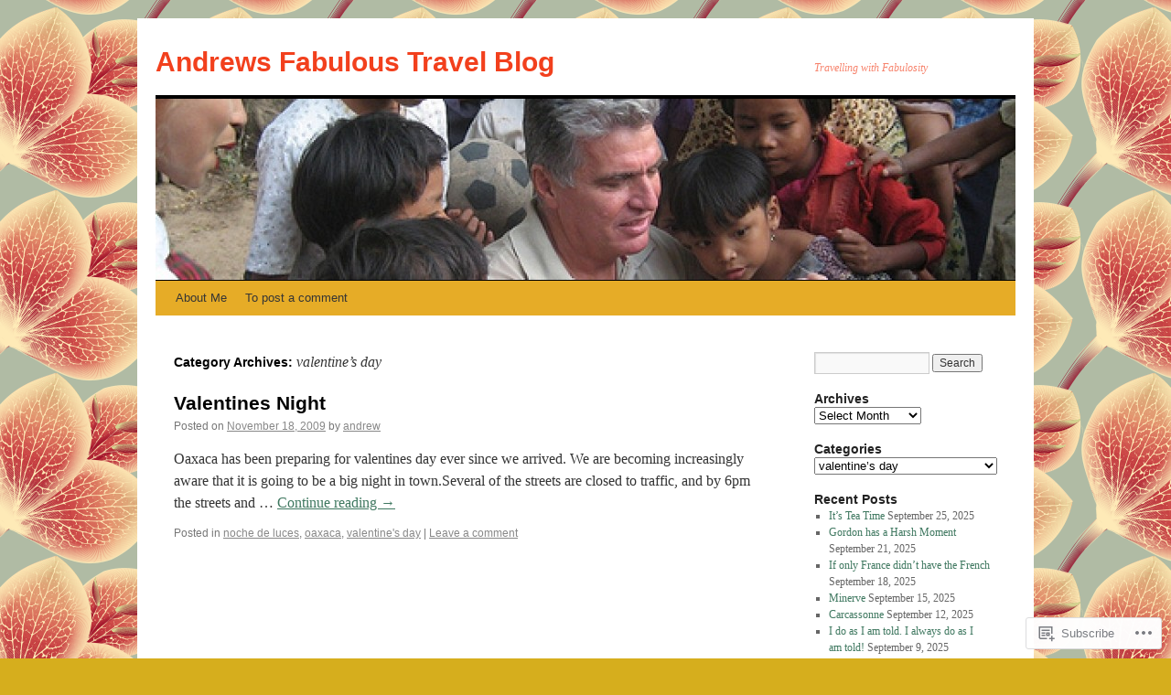

--- FILE ---
content_type: text/html; charset=UTF-8
request_url: https://andrewsfabuloustravelblog.me/category/valentines-day/
body_size: 21305
content:
<!DOCTYPE html>
<html lang="en">
<head>
<meta charset="UTF-8" />
<title>
valentine&#8217;s day | Andrews Fabulous Travel Blog</title>
<link rel="profile" href="https://gmpg.org/xfn/11" />
<link rel="stylesheet" type="text/css" media="all" href="https://s0.wp.com/wp-content/themes/pub/twentyten/style.css?m=1659017451i&amp;ver=20190507" />
<link rel="pingback" href="https://andrewsfabuloustravelblog.me/xmlrpc.php">
<meta name='robots' content='max-image-preview:large' />

<!-- Async WordPress.com Remote Login -->
<script id="wpcom_remote_login_js">
var wpcom_remote_login_extra_auth = '';
function wpcom_remote_login_remove_dom_node_id( element_id ) {
	var dom_node = document.getElementById( element_id );
	if ( dom_node ) { dom_node.parentNode.removeChild( dom_node ); }
}
function wpcom_remote_login_remove_dom_node_classes( class_name ) {
	var dom_nodes = document.querySelectorAll( '.' + class_name );
	for ( var i = 0; i < dom_nodes.length; i++ ) {
		dom_nodes[ i ].parentNode.removeChild( dom_nodes[ i ] );
	}
}
function wpcom_remote_login_final_cleanup() {
	wpcom_remote_login_remove_dom_node_classes( "wpcom_remote_login_msg" );
	wpcom_remote_login_remove_dom_node_id( "wpcom_remote_login_key" );
	wpcom_remote_login_remove_dom_node_id( "wpcom_remote_login_validate" );
	wpcom_remote_login_remove_dom_node_id( "wpcom_remote_login_js" );
	wpcom_remote_login_remove_dom_node_id( "wpcom_request_access_iframe" );
	wpcom_remote_login_remove_dom_node_id( "wpcom_request_access_styles" );
}

// Watch for messages back from the remote login
window.addEventListener( "message", function( e ) {
	if ( e.origin === "https://r-login.wordpress.com" ) {
		var data = {};
		try {
			data = JSON.parse( e.data );
		} catch( e ) {
			wpcom_remote_login_final_cleanup();
			return;
		}

		if ( data.msg === 'LOGIN' ) {
			// Clean up the login check iframe
			wpcom_remote_login_remove_dom_node_id( "wpcom_remote_login_key" );

			var id_regex = new RegExp( /^[0-9]+$/ );
			var token_regex = new RegExp( /^.*|.*|.*$/ );
			if (
				token_regex.test( data.token )
				&& id_regex.test( data.wpcomid )
			) {
				// We have everything we need to ask for a login
				var script = document.createElement( "script" );
				script.setAttribute( "id", "wpcom_remote_login_validate" );
				script.src = '/remote-login.php?wpcom_remote_login=validate'
					+ '&wpcomid=' + data.wpcomid
					+ '&token=' + encodeURIComponent( data.token )
					+ '&host=' + window.location.protocol
					+ '//' + window.location.hostname
					+ '&postid=90'
					+ '&is_singular=';
				document.body.appendChild( script );
			}

			return;
		}

		// Safari ITP, not logged in, so redirect
		if ( data.msg === 'LOGIN-REDIRECT' ) {
			window.location = 'https://wordpress.com/log-in?redirect_to=' + window.location.href;
			return;
		}

		// Safari ITP, storage access failed, remove the request
		if ( data.msg === 'LOGIN-REMOVE' ) {
			var css_zap = 'html { -webkit-transition: margin-top 1s; transition: margin-top 1s; } /* 9001 */ html { margin-top: 0 !important; } * html body { margin-top: 0 !important; } @media screen and ( max-width: 782px ) { html { margin-top: 0 !important; } * html body { margin-top: 0 !important; } }';
			var style_zap = document.createElement( 'style' );
			style_zap.type = 'text/css';
			style_zap.appendChild( document.createTextNode( css_zap ) );
			document.body.appendChild( style_zap );

			var e = document.getElementById( 'wpcom_request_access_iframe' );
			e.parentNode.removeChild( e );

			document.cookie = 'wordpress_com_login_access=denied; path=/; max-age=31536000';

			return;
		}

		// Safari ITP
		if ( data.msg === 'REQUEST_ACCESS' ) {
			console.log( 'request access: safari' );

			// Check ITP iframe enable/disable knob
			if ( wpcom_remote_login_extra_auth !== 'safari_itp_iframe' ) {
				return;
			}

			// If we are in a "private window" there is no ITP.
			var private_window = false;
			try {
				var opendb = window.openDatabase( null, null, null, null );
			} catch( e ) {
				private_window = true;
			}

			if ( private_window ) {
				console.log( 'private window' );
				return;
			}

			var iframe = document.createElement( 'iframe' );
			iframe.id = 'wpcom_request_access_iframe';
			iframe.setAttribute( 'scrolling', 'no' );
			iframe.setAttribute( 'sandbox', 'allow-storage-access-by-user-activation allow-scripts allow-same-origin allow-top-navigation-by-user-activation' );
			iframe.src = 'https://r-login.wordpress.com/remote-login.php?wpcom_remote_login=request_access&origin=' + encodeURIComponent( data.origin ) + '&wpcomid=' + encodeURIComponent( data.wpcomid );

			var css = 'html { -webkit-transition: margin-top 1s; transition: margin-top 1s; } /* 9001 */ html { margin-top: 46px !important; } * html body { margin-top: 46px !important; } @media screen and ( max-width: 660px ) { html { margin-top: 71px !important; } * html body { margin-top: 71px !important; } #wpcom_request_access_iframe { display: block; height: 71px !important; } } #wpcom_request_access_iframe { border: 0px; height: 46px; position: fixed; top: 0; left: 0; width: 100%; min-width: 100%; z-index: 99999; background: #23282d; } ';

			var style = document.createElement( 'style' );
			style.type = 'text/css';
			style.id = 'wpcom_request_access_styles';
			style.appendChild( document.createTextNode( css ) );
			document.body.appendChild( style );

			document.body.appendChild( iframe );
		}

		if ( data.msg === 'DONE' ) {
			wpcom_remote_login_final_cleanup();
		}
	}
}, false );

// Inject the remote login iframe after the page has had a chance to load
// more critical resources
window.addEventListener( "DOMContentLoaded", function( e ) {
	var iframe = document.createElement( "iframe" );
	iframe.style.display = "none";
	iframe.setAttribute( "scrolling", "no" );
	iframe.setAttribute( "id", "wpcom_remote_login_key" );
	iframe.src = "https://r-login.wordpress.com/remote-login.php"
		+ "?wpcom_remote_login=key"
		+ "&origin=aHR0cHM6Ly9hbmRyZXdzZmFidWxvdXN0cmF2ZWxibG9nLm1l"
		+ "&wpcomid=34420633"
		+ "&time=" + Math.floor( Date.now() / 1000 );
	document.body.appendChild( iframe );
}, false );
</script>
<link rel='dns-prefetch' href='//s0.wp.com' />
<link rel="alternate" type="application/rss+xml" title="Andrews Fabulous Travel Blog &raquo; Feed" href="https://andrewsfabuloustravelblog.me/feed/" />
<link rel="alternate" type="application/rss+xml" title="Andrews Fabulous Travel Blog &raquo; Comments Feed" href="https://andrewsfabuloustravelblog.me/comments/feed/" />
<link rel="alternate" type="application/rss+xml" title="Andrews Fabulous Travel Blog &raquo; valentine&#039;s day Category Feed" href="https://andrewsfabuloustravelblog.me/category/valentines-day/feed/" />
	<script type="text/javascript">
		/* <![CDATA[ */
		function addLoadEvent(func) {
			var oldonload = window.onload;
			if (typeof window.onload != 'function') {
				window.onload = func;
			} else {
				window.onload = function () {
					oldonload();
					func();
				}
			}
		}
		/* ]]> */
	</script>
	<style id='wp-emoji-styles-inline-css'>

	img.wp-smiley, img.emoji {
		display: inline !important;
		border: none !important;
		box-shadow: none !important;
		height: 1em !important;
		width: 1em !important;
		margin: 0 0.07em !important;
		vertical-align: -0.1em !important;
		background: none !important;
		padding: 0 !important;
	}
/*# sourceURL=wp-emoji-styles-inline-css */
</style>
<link crossorigin='anonymous' rel='stylesheet' id='all-css-2-1' href='/wp-content/plugins/gutenberg-core/v22.4.2/build/styles/block-library/style.min.css?m=1769608164i&cssminify=yes' type='text/css' media='all' />
<style id='wp-block-library-inline-css'>
.has-text-align-justify {
	text-align:justify;
}
.has-text-align-justify{text-align:justify;}

/*# sourceURL=wp-block-library-inline-css */
</style><style id='global-styles-inline-css'>
:root{--wp--preset--aspect-ratio--square: 1;--wp--preset--aspect-ratio--4-3: 4/3;--wp--preset--aspect-ratio--3-4: 3/4;--wp--preset--aspect-ratio--3-2: 3/2;--wp--preset--aspect-ratio--2-3: 2/3;--wp--preset--aspect-ratio--16-9: 16/9;--wp--preset--aspect-ratio--9-16: 9/16;--wp--preset--color--black: #000;--wp--preset--color--cyan-bluish-gray: #abb8c3;--wp--preset--color--white: #fff;--wp--preset--color--pale-pink: #f78da7;--wp--preset--color--vivid-red: #cf2e2e;--wp--preset--color--luminous-vivid-orange: #ff6900;--wp--preset--color--luminous-vivid-amber: #fcb900;--wp--preset--color--light-green-cyan: #7bdcb5;--wp--preset--color--vivid-green-cyan: #00d084;--wp--preset--color--pale-cyan-blue: #8ed1fc;--wp--preset--color--vivid-cyan-blue: #0693e3;--wp--preset--color--vivid-purple: #9b51e0;--wp--preset--color--blue: #0066cc;--wp--preset--color--medium-gray: #666;--wp--preset--color--light-gray: #f1f1f1;--wp--preset--gradient--vivid-cyan-blue-to-vivid-purple: linear-gradient(135deg,rgb(6,147,227) 0%,rgb(155,81,224) 100%);--wp--preset--gradient--light-green-cyan-to-vivid-green-cyan: linear-gradient(135deg,rgb(122,220,180) 0%,rgb(0,208,130) 100%);--wp--preset--gradient--luminous-vivid-amber-to-luminous-vivid-orange: linear-gradient(135deg,rgb(252,185,0) 0%,rgb(255,105,0) 100%);--wp--preset--gradient--luminous-vivid-orange-to-vivid-red: linear-gradient(135deg,rgb(255,105,0) 0%,rgb(207,46,46) 100%);--wp--preset--gradient--very-light-gray-to-cyan-bluish-gray: linear-gradient(135deg,rgb(238,238,238) 0%,rgb(169,184,195) 100%);--wp--preset--gradient--cool-to-warm-spectrum: linear-gradient(135deg,rgb(74,234,220) 0%,rgb(151,120,209) 20%,rgb(207,42,186) 40%,rgb(238,44,130) 60%,rgb(251,105,98) 80%,rgb(254,248,76) 100%);--wp--preset--gradient--blush-light-purple: linear-gradient(135deg,rgb(255,206,236) 0%,rgb(152,150,240) 100%);--wp--preset--gradient--blush-bordeaux: linear-gradient(135deg,rgb(254,205,165) 0%,rgb(254,45,45) 50%,rgb(107,0,62) 100%);--wp--preset--gradient--luminous-dusk: linear-gradient(135deg,rgb(255,203,112) 0%,rgb(199,81,192) 50%,rgb(65,88,208) 100%);--wp--preset--gradient--pale-ocean: linear-gradient(135deg,rgb(255,245,203) 0%,rgb(182,227,212) 50%,rgb(51,167,181) 100%);--wp--preset--gradient--electric-grass: linear-gradient(135deg,rgb(202,248,128) 0%,rgb(113,206,126) 100%);--wp--preset--gradient--midnight: linear-gradient(135deg,rgb(2,3,129) 0%,rgb(40,116,252) 100%);--wp--preset--font-size--small: 13px;--wp--preset--font-size--medium: 20px;--wp--preset--font-size--large: 36px;--wp--preset--font-size--x-large: 42px;--wp--preset--font-family--albert-sans: 'Albert Sans', sans-serif;--wp--preset--font-family--alegreya: Alegreya, serif;--wp--preset--font-family--arvo: Arvo, serif;--wp--preset--font-family--bodoni-moda: 'Bodoni Moda', serif;--wp--preset--font-family--bricolage-grotesque: 'Bricolage Grotesque', sans-serif;--wp--preset--font-family--cabin: Cabin, sans-serif;--wp--preset--font-family--chivo: Chivo, sans-serif;--wp--preset--font-family--commissioner: Commissioner, sans-serif;--wp--preset--font-family--cormorant: Cormorant, serif;--wp--preset--font-family--courier-prime: 'Courier Prime', monospace;--wp--preset--font-family--crimson-pro: 'Crimson Pro', serif;--wp--preset--font-family--dm-mono: 'DM Mono', monospace;--wp--preset--font-family--dm-sans: 'DM Sans', sans-serif;--wp--preset--font-family--dm-serif-display: 'DM Serif Display', serif;--wp--preset--font-family--domine: Domine, serif;--wp--preset--font-family--eb-garamond: 'EB Garamond', serif;--wp--preset--font-family--epilogue: Epilogue, sans-serif;--wp--preset--font-family--fahkwang: Fahkwang, sans-serif;--wp--preset--font-family--figtree: Figtree, sans-serif;--wp--preset--font-family--fira-sans: 'Fira Sans', sans-serif;--wp--preset--font-family--fjalla-one: 'Fjalla One', sans-serif;--wp--preset--font-family--fraunces: Fraunces, serif;--wp--preset--font-family--gabarito: Gabarito, system-ui;--wp--preset--font-family--ibm-plex-mono: 'IBM Plex Mono', monospace;--wp--preset--font-family--ibm-plex-sans: 'IBM Plex Sans', sans-serif;--wp--preset--font-family--ibarra-real-nova: 'Ibarra Real Nova', serif;--wp--preset--font-family--instrument-serif: 'Instrument Serif', serif;--wp--preset--font-family--inter: Inter, sans-serif;--wp--preset--font-family--josefin-sans: 'Josefin Sans', sans-serif;--wp--preset--font-family--jost: Jost, sans-serif;--wp--preset--font-family--libre-baskerville: 'Libre Baskerville', serif;--wp--preset--font-family--libre-franklin: 'Libre Franklin', sans-serif;--wp--preset--font-family--literata: Literata, serif;--wp--preset--font-family--lora: Lora, serif;--wp--preset--font-family--merriweather: Merriweather, serif;--wp--preset--font-family--montserrat: Montserrat, sans-serif;--wp--preset--font-family--newsreader: Newsreader, serif;--wp--preset--font-family--noto-sans-mono: 'Noto Sans Mono', sans-serif;--wp--preset--font-family--nunito: Nunito, sans-serif;--wp--preset--font-family--open-sans: 'Open Sans', sans-serif;--wp--preset--font-family--overpass: Overpass, sans-serif;--wp--preset--font-family--pt-serif: 'PT Serif', serif;--wp--preset--font-family--petrona: Petrona, serif;--wp--preset--font-family--piazzolla: Piazzolla, serif;--wp--preset--font-family--playfair-display: 'Playfair Display', serif;--wp--preset--font-family--plus-jakarta-sans: 'Plus Jakarta Sans', sans-serif;--wp--preset--font-family--poppins: Poppins, sans-serif;--wp--preset--font-family--raleway: Raleway, sans-serif;--wp--preset--font-family--roboto: Roboto, sans-serif;--wp--preset--font-family--roboto-slab: 'Roboto Slab', serif;--wp--preset--font-family--rubik: Rubik, sans-serif;--wp--preset--font-family--rufina: Rufina, serif;--wp--preset--font-family--sora: Sora, sans-serif;--wp--preset--font-family--source-sans-3: 'Source Sans 3', sans-serif;--wp--preset--font-family--source-serif-4: 'Source Serif 4', serif;--wp--preset--font-family--space-mono: 'Space Mono', monospace;--wp--preset--font-family--syne: Syne, sans-serif;--wp--preset--font-family--texturina: Texturina, serif;--wp--preset--font-family--urbanist: Urbanist, sans-serif;--wp--preset--font-family--work-sans: 'Work Sans', sans-serif;--wp--preset--spacing--20: 0.44rem;--wp--preset--spacing--30: 0.67rem;--wp--preset--spacing--40: 1rem;--wp--preset--spacing--50: 1.5rem;--wp--preset--spacing--60: 2.25rem;--wp--preset--spacing--70: 3.38rem;--wp--preset--spacing--80: 5.06rem;--wp--preset--shadow--natural: 6px 6px 9px rgba(0, 0, 0, 0.2);--wp--preset--shadow--deep: 12px 12px 50px rgba(0, 0, 0, 0.4);--wp--preset--shadow--sharp: 6px 6px 0px rgba(0, 0, 0, 0.2);--wp--preset--shadow--outlined: 6px 6px 0px -3px rgb(255, 255, 255), 6px 6px rgb(0, 0, 0);--wp--preset--shadow--crisp: 6px 6px 0px rgb(0, 0, 0);}:where(body) { margin: 0; }:where(.is-layout-flex){gap: 0.5em;}:where(.is-layout-grid){gap: 0.5em;}body .is-layout-flex{display: flex;}.is-layout-flex{flex-wrap: wrap;align-items: center;}.is-layout-flex > :is(*, div){margin: 0;}body .is-layout-grid{display: grid;}.is-layout-grid > :is(*, div){margin: 0;}body{padding-top: 0px;padding-right: 0px;padding-bottom: 0px;padding-left: 0px;}:root :where(.wp-element-button, .wp-block-button__link){background-color: #32373c;border-width: 0;color: #fff;font-family: inherit;font-size: inherit;font-style: inherit;font-weight: inherit;letter-spacing: inherit;line-height: inherit;padding-top: calc(0.667em + 2px);padding-right: calc(1.333em + 2px);padding-bottom: calc(0.667em + 2px);padding-left: calc(1.333em + 2px);text-decoration: none;text-transform: inherit;}.has-black-color{color: var(--wp--preset--color--black) !important;}.has-cyan-bluish-gray-color{color: var(--wp--preset--color--cyan-bluish-gray) !important;}.has-white-color{color: var(--wp--preset--color--white) !important;}.has-pale-pink-color{color: var(--wp--preset--color--pale-pink) !important;}.has-vivid-red-color{color: var(--wp--preset--color--vivid-red) !important;}.has-luminous-vivid-orange-color{color: var(--wp--preset--color--luminous-vivid-orange) !important;}.has-luminous-vivid-amber-color{color: var(--wp--preset--color--luminous-vivid-amber) !important;}.has-light-green-cyan-color{color: var(--wp--preset--color--light-green-cyan) !important;}.has-vivid-green-cyan-color{color: var(--wp--preset--color--vivid-green-cyan) !important;}.has-pale-cyan-blue-color{color: var(--wp--preset--color--pale-cyan-blue) !important;}.has-vivid-cyan-blue-color{color: var(--wp--preset--color--vivid-cyan-blue) !important;}.has-vivid-purple-color{color: var(--wp--preset--color--vivid-purple) !important;}.has-blue-color{color: var(--wp--preset--color--blue) !important;}.has-medium-gray-color{color: var(--wp--preset--color--medium-gray) !important;}.has-light-gray-color{color: var(--wp--preset--color--light-gray) !important;}.has-black-background-color{background-color: var(--wp--preset--color--black) !important;}.has-cyan-bluish-gray-background-color{background-color: var(--wp--preset--color--cyan-bluish-gray) !important;}.has-white-background-color{background-color: var(--wp--preset--color--white) !important;}.has-pale-pink-background-color{background-color: var(--wp--preset--color--pale-pink) !important;}.has-vivid-red-background-color{background-color: var(--wp--preset--color--vivid-red) !important;}.has-luminous-vivid-orange-background-color{background-color: var(--wp--preset--color--luminous-vivid-orange) !important;}.has-luminous-vivid-amber-background-color{background-color: var(--wp--preset--color--luminous-vivid-amber) !important;}.has-light-green-cyan-background-color{background-color: var(--wp--preset--color--light-green-cyan) !important;}.has-vivid-green-cyan-background-color{background-color: var(--wp--preset--color--vivid-green-cyan) !important;}.has-pale-cyan-blue-background-color{background-color: var(--wp--preset--color--pale-cyan-blue) !important;}.has-vivid-cyan-blue-background-color{background-color: var(--wp--preset--color--vivid-cyan-blue) !important;}.has-vivid-purple-background-color{background-color: var(--wp--preset--color--vivid-purple) !important;}.has-blue-background-color{background-color: var(--wp--preset--color--blue) !important;}.has-medium-gray-background-color{background-color: var(--wp--preset--color--medium-gray) !important;}.has-light-gray-background-color{background-color: var(--wp--preset--color--light-gray) !important;}.has-black-border-color{border-color: var(--wp--preset--color--black) !important;}.has-cyan-bluish-gray-border-color{border-color: var(--wp--preset--color--cyan-bluish-gray) !important;}.has-white-border-color{border-color: var(--wp--preset--color--white) !important;}.has-pale-pink-border-color{border-color: var(--wp--preset--color--pale-pink) !important;}.has-vivid-red-border-color{border-color: var(--wp--preset--color--vivid-red) !important;}.has-luminous-vivid-orange-border-color{border-color: var(--wp--preset--color--luminous-vivid-orange) !important;}.has-luminous-vivid-amber-border-color{border-color: var(--wp--preset--color--luminous-vivid-amber) !important;}.has-light-green-cyan-border-color{border-color: var(--wp--preset--color--light-green-cyan) !important;}.has-vivid-green-cyan-border-color{border-color: var(--wp--preset--color--vivid-green-cyan) !important;}.has-pale-cyan-blue-border-color{border-color: var(--wp--preset--color--pale-cyan-blue) !important;}.has-vivid-cyan-blue-border-color{border-color: var(--wp--preset--color--vivid-cyan-blue) !important;}.has-vivid-purple-border-color{border-color: var(--wp--preset--color--vivid-purple) !important;}.has-blue-border-color{border-color: var(--wp--preset--color--blue) !important;}.has-medium-gray-border-color{border-color: var(--wp--preset--color--medium-gray) !important;}.has-light-gray-border-color{border-color: var(--wp--preset--color--light-gray) !important;}.has-vivid-cyan-blue-to-vivid-purple-gradient-background{background: var(--wp--preset--gradient--vivid-cyan-blue-to-vivid-purple) !important;}.has-light-green-cyan-to-vivid-green-cyan-gradient-background{background: var(--wp--preset--gradient--light-green-cyan-to-vivid-green-cyan) !important;}.has-luminous-vivid-amber-to-luminous-vivid-orange-gradient-background{background: var(--wp--preset--gradient--luminous-vivid-amber-to-luminous-vivid-orange) !important;}.has-luminous-vivid-orange-to-vivid-red-gradient-background{background: var(--wp--preset--gradient--luminous-vivid-orange-to-vivid-red) !important;}.has-very-light-gray-to-cyan-bluish-gray-gradient-background{background: var(--wp--preset--gradient--very-light-gray-to-cyan-bluish-gray) !important;}.has-cool-to-warm-spectrum-gradient-background{background: var(--wp--preset--gradient--cool-to-warm-spectrum) !important;}.has-blush-light-purple-gradient-background{background: var(--wp--preset--gradient--blush-light-purple) !important;}.has-blush-bordeaux-gradient-background{background: var(--wp--preset--gradient--blush-bordeaux) !important;}.has-luminous-dusk-gradient-background{background: var(--wp--preset--gradient--luminous-dusk) !important;}.has-pale-ocean-gradient-background{background: var(--wp--preset--gradient--pale-ocean) !important;}.has-electric-grass-gradient-background{background: var(--wp--preset--gradient--electric-grass) !important;}.has-midnight-gradient-background{background: var(--wp--preset--gradient--midnight) !important;}.has-small-font-size{font-size: var(--wp--preset--font-size--small) !important;}.has-medium-font-size{font-size: var(--wp--preset--font-size--medium) !important;}.has-large-font-size{font-size: var(--wp--preset--font-size--large) !important;}.has-x-large-font-size{font-size: var(--wp--preset--font-size--x-large) !important;}.has-albert-sans-font-family{font-family: var(--wp--preset--font-family--albert-sans) !important;}.has-alegreya-font-family{font-family: var(--wp--preset--font-family--alegreya) !important;}.has-arvo-font-family{font-family: var(--wp--preset--font-family--arvo) !important;}.has-bodoni-moda-font-family{font-family: var(--wp--preset--font-family--bodoni-moda) !important;}.has-bricolage-grotesque-font-family{font-family: var(--wp--preset--font-family--bricolage-grotesque) !important;}.has-cabin-font-family{font-family: var(--wp--preset--font-family--cabin) !important;}.has-chivo-font-family{font-family: var(--wp--preset--font-family--chivo) !important;}.has-commissioner-font-family{font-family: var(--wp--preset--font-family--commissioner) !important;}.has-cormorant-font-family{font-family: var(--wp--preset--font-family--cormorant) !important;}.has-courier-prime-font-family{font-family: var(--wp--preset--font-family--courier-prime) !important;}.has-crimson-pro-font-family{font-family: var(--wp--preset--font-family--crimson-pro) !important;}.has-dm-mono-font-family{font-family: var(--wp--preset--font-family--dm-mono) !important;}.has-dm-sans-font-family{font-family: var(--wp--preset--font-family--dm-sans) !important;}.has-dm-serif-display-font-family{font-family: var(--wp--preset--font-family--dm-serif-display) !important;}.has-domine-font-family{font-family: var(--wp--preset--font-family--domine) !important;}.has-eb-garamond-font-family{font-family: var(--wp--preset--font-family--eb-garamond) !important;}.has-epilogue-font-family{font-family: var(--wp--preset--font-family--epilogue) !important;}.has-fahkwang-font-family{font-family: var(--wp--preset--font-family--fahkwang) !important;}.has-figtree-font-family{font-family: var(--wp--preset--font-family--figtree) !important;}.has-fira-sans-font-family{font-family: var(--wp--preset--font-family--fira-sans) !important;}.has-fjalla-one-font-family{font-family: var(--wp--preset--font-family--fjalla-one) !important;}.has-fraunces-font-family{font-family: var(--wp--preset--font-family--fraunces) !important;}.has-gabarito-font-family{font-family: var(--wp--preset--font-family--gabarito) !important;}.has-ibm-plex-mono-font-family{font-family: var(--wp--preset--font-family--ibm-plex-mono) !important;}.has-ibm-plex-sans-font-family{font-family: var(--wp--preset--font-family--ibm-plex-sans) !important;}.has-ibarra-real-nova-font-family{font-family: var(--wp--preset--font-family--ibarra-real-nova) !important;}.has-instrument-serif-font-family{font-family: var(--wp--preset--font-family--instrument-serif) !important;}.has-inter-font-family{font-family: var(--wp--preset--font-family--inter) !important;}.has-josefin-sans-font-family{font-family: var(--wp--preset--font-family--josefin-sans) !important;}.has-jost-font-family{font-family: var(--wp--preset--font-family--jost) !important;}.has-libre-baskerville-font-family{font-family: var(--wp--preset--font-family--libre-baskerville) !important;}.has-libre-franklin-font-family{font-family: var(--wp--preset--font-family--libre-franklin) !important;}.has-literata-font-family{font-family: var(--wp--preset--font-family--literata) !important;}.has-lora-font-family{font-family: var(--wp--preset--font-family--lora) !important;}.has-merriweather-font-family{font-family: var(--wp--preset--font-family--merriweather) !important;}.has-montserrat-font-family{font-family: var(--wp--preset--font-family--montserrat) !important;}.has-newsreader-font-family{font-family: var(--wp--preset--font-family--newsreader) !important;}.has-noto-sans-mono-font-family{font-family: var(--wp--preset--font-family--noto-sans-mono) !important;}.has-nunito-font-family{font-family: var(--wp--preset--font-family--nunito) !important;}.has-open-sans-font-family{font-family: var(--wp--preset--font-family--open-sans) !important;}.has-overpass-font-family{font-family: var(--wp--preset--font-family--overpass) !important;}.has-pt-serif-font-family{font-family: var(--wp--preset--font-family--pt-serif) !important;}.has-petrona-font-family{font-family: var(--wp--preset--font-family--petrona) !important;}.has-piazzolla-font-family{font-family: var(--wp--preset--font-family--piazzolla) !important;}.has-playfair-display-font-family{font-family: var(--wp--preset--font-family--playfair-display) !important;}.has-plus-jakarta-sans-font-family{font-family: var(--wp--preset--font-family--plus-jakarta-sans) !important;}.has-poppins-font-family{font-family: var(--wp--preset--font-family--poppins) !important;}.has-raleway-font-family{font-family: var(--wp--preset--font-family--raleway) !important;}.has-roboto-font-family{font-family: var(--wp--preset--font-family--roboto) !important;}.has-roboto-slab-font-family{font-family: var(--wp--preset--font-family--roboto-slab) !important;}.has-rubik-font-family{font-family: var(--wp--preset--font-family--rubik) !important;}.has-rufina-font-family{font-family: var(--wp--preset--font-family--rufina) !important;}.has-sora-font-family{font-family: var(--wp--preset--font-family--sora) !important;}.has-source-sans-3-font-family{font-family: var(--wp--preset--font-family--source-sans-3) !important;}.has-source-serif-4-font-family{font-family: var(--wp--preset--font-family--source-serif-4) !important;}.has-space-mono-font-family{font-family: var(--wp--preset--font-family--space-mono) !important;}.has-syne-font-family{font-family: var(--wp--preset--font-family--syne) !important;}.has-texturina-font-family{font-family: var(--wp--preset--font-family--texturina) !important;}.has-urbanist-font-family{font-family: var(--wp--preset--font-family--urbanist) !important;}.has-work-sans-font-family{font-family: var(--wp--preset--font-family--work-sans) !important;}
/*# sourceURL=global-styles-inline-css */
</style>

<style id='classic-theme-styles-inline-css'>
.wp-block-button__link{background-color:#32373c;border-radius:9999px;box-shadow:none;color:#fff;font-size:1.125em;padding:calc(.667em + 2px) calc(1.333em + 2px);text-decoration:none}.wp-block-file__button{background:#32373c;color:#fff}.wp-block-accordion-heading{margin:0}.wp-block-accordion-heading__toggle{background-color:inherit!important;color:inherit!important}.wp-block-accordion-heading__toggle:not(:focus-visible){outline:none}.wp-block-accordion-heading__toggle:focus,.wp-block-accordion-heading__toggle:hover{background-color:inherit!important;border:none;box-shadow:none;color:inherit;padding:var(--wp--preset--spacing--20,1em) 0;text-decoration:none}.wp-block-accordion-heading__toggle:focus-visible{outline:auto;outline-offset:0}
/*# sourceURL=/wp-content/plugins/gutenberg-core/v22.4.2/build/styles/block-library/classic.min.css */
</style>
<link crossorigin='anonymous' rel='stylesheet' id='all-css-4-1' href='/_static/??-eJyNj+sOgjAMhV/I0oBG8YfxWdioON0t65Dw9hZIvMSE+KdpT853doZDBB18Jp8x2r4znlEHZYO+M1ZFWRclsHHREiR6FDtsDeeXAziPlgrNvMGPINfDOyuR6C42eXI4ak1DlpzY1rAhCgNKxUTMINOZ3kG+Csg/3CJj7BXmQYRRVFwK/uedfwHzm2ulEkloJ2uH4vo416COAkiVJpvgvw642MakCT27U7mvy3pbVcfD7QlstJXp&cssminify=yes' type='text/css' media='all' />
<style id='jetpack-global-styles-frontend-style-inline-css'>
:root { --font-headings: unset; --font-base: unset; --font-headings-default: -apple-system,BlinkMacSystemFont,"Segoe UI",Roboto,Oxygen-Sans,Ubuntu,Cantarell,"Helvetica Neue",sans-serif; --font-base-default: -apple-system,BlinkMacSystemFont,"Segoe UI",Roboto,Oxygen-Sans,Ubuntu,Cantarell,"Helvetica Neue",sans-serif;}
/*# sourceURL=jetpack-global-styles-frontend-style-inline-css */
</style>
<link crossorigin='anonymous' rel='stylesheet' id='all-css-6-1' href='/wp-content/themes/h4/global.css?m=1420737423i&cssminify=yes' type='text/css' media='all' />
<script type="text/javascript" id="wpcom-actionbar-placeholder-js-extra">
/* <![CDATA[ */
var actionbardata = {"siteID":"34420633","postID":"0","siteURL":"https://andrewsfabuloustravelblog.me","xhrURL":"https://andrewsfabuloustravelblog.me/wp-admin/admin-ajax.php","nonce":"e2d4c58009","isLoggedIn":"","statusMessage":"","subsEmailDefault":"instantly","proxyScriptUrl":"https://s0.wp.com/wp-content/js/wpcom-proxy-request.js?m=1513050504i&amp;ver=20211021","i18n":{"followedText":"New posts from this site will now appear in your \u003Ca href=\"https://wordpress.com/reader\"\u003EReader\u003C/a\u003E","foldBar":"Collapse this bar","unfoldBar":"Expand this bar","shortLinkCopied":"Shortlink copied to clipboard."}};
//# sourceURL=wpcom-actionbar-placeholder-js-extra
/* ]]> */
</script>
<script type="text/javascript" id="jetpack-mu-wpcom-settings-js-before">
/* <![CDATA[ */
var JETPACK_MU_WPCOM_SETTINGS = {"assetsUrl":"https://s0.wp.com/wp-content/mu-plugins/jetpack-mu-wpcom-plugin/sun/jetpack_vendor/automattic/jetpack-mu-wpcom/src/build/"};
//# sourceURL=jetpack-mu-wpcom-settings-js-before
/* ]]> */
</script>
<script crossorigin='anonymous' type='text/javascript'  src='/wp-content/js/rlt-proxy.js?m=1720530689i'></script>
<script type="text/javascript" id="rlt-proxy-js-after">
/* <![CDATA[ */
	rltInitialize( {"token":null,"iframeOrigins":["https:\/\/widgets.wp.com"]} );
//# sourceURL=rlt-proxy-js-after
/* ]]> */
</script>
<link rel="EditURI" type="application/rsd+xml" title="RSD" href="https://andrewsfabuloustravelblog.wordpress.com/xmlrpc.php?rsd" />
<meta name="generator" content="WordPress.com" />

<!-- Jetpack Open Graph Tags -->
<meta property="og:type" content="website" />
<meta property="og:title" content="valentine&#8217;s day &#8211; Andrews Fabulous Travel Blog" />
<meta property="og:url" content="https://andrewsfabuloustravelblog.me/category/valentines-day/" />
<meta property="og:site_name" content="Andrews Fabulous Travel Blog" />
<meta property="og:image" content="https://s0.wp.com/i/blank.jpg?m=1383295312i" />
<meta property="og:image:width" content="200" />
<meta property="og:image:height" content="200" />
<meta property="og:image:alt" content="" />
<meta property="og:locale" content="en_US" />

<!-- End Jetpack Open Graph Tags -->
<link rel="shortcut icon" type="image/x-icon" href="https://s0.wp.com/i/favicon.ico?m=1713425267i" sizes="16x16 24x24 32x32 48x48" />
<link rel="icon" type="image/x-icon" href="https://s0.wp.com/i/favicon.ico?m=1713425267i" sizes="16x16 24x24 32x32 48x48" />
<link rel="apple-touch-icon" href="https://s0.wp.com/i/webclip.png?m=1713868326i" />
<link rel='openid.server' href='https://andrewsfabuloustravelblog.me/?openidserver=1' />
<link rel='openid.delegate' href='https://andrewsfabuloustravelblog.me/' />
<link rel="search" type="application/opensearchdescription+xml" href="https://andrewsfabuloustravelblog.me/osd.xml" title="Andrews Fabulous Travel Blog" />
<link rel="search" type="application/opensearchdescription+xml" href="https://s1.wp.com/opensearch.xml" title="WordPress.com" />
<meta name="theme-color" content="#d6ae1d" />
<meta name="description" content="Posts about valentine&#8217;s day written by andrew" />
		<style type="text/css" id="twentyten-header-css">
					#site-title a,
			#site-description {
				color: #f2401d !important;
			}
				</style>
	<style type="text/css" id="custom-background-css">
body.custom-background { background-color: #d6ae1d; background-image: url("https://i0.wp.com/colourlovers-static-replica.s3.amazonaws.com/images/patterns/5459/5459243.png"); background-position: left top; background-size: auto; background-repeat: repeat; background-attachment: scroll; }
</style>
	<style type="text/css" id="custom-colors-css">#access ul li.current_page_item > a, #access ul li.current_page_parent > a, #access ul li.current-menu-ancestor > a, #access ul li.current-menu-item > a, #access ul li.current-menu-parent > a { color: #3F3F3F;}
#access li:hover > a, #access ul ul *:hover > a { fg2: #ffffff;}
#access a { color: #353535;}
.entry-meta a:link, .entry-utility a:link { color: #888888;}
body { background-color: #D61E1E;}
#access, #access ul ul a { background-color: #E6AC27;}
#access li:hover > a, #access ul ul *:hover > a { background-color: #029DAF;}
a:link, a:visited, .jetpack_widget_social_icons a:visited, .widget_wpcom_social_media_icons_widget a:visited { color: #3F7860;}
.home .sticky { background-color: #80BCA3;}
.home .sticky { background-color: rgba( 128, 188, 163, 0.05 );}
.home .sticky .page-link a { background-color: #80BCA3;}
.home .sticky .page-link a { background-color: rgba( 128, 188, 163, 0.2 );}
a:hover, a:focus, a:active { color: #5F7740;}
.entry-title a:active, .entry-title a:hover { color: #5F7740;}
.page-title a:active, .page-title a:hover { color: #5F7740;}
.entry-meta a:hover, .entry-utility a:hover { color: #5F7740;}
.navigation a:active, .navigation a:hover { color: #5F7740;}
.comment-meta a:active, .comment-meta a:hover { color: #5F7740;}
.reply a:hover, a.comment-edit-link:hover { color: #5F7740;}
.page-link a:active, .page-link a:hover { color: #5F7740;}
</style>
			<link rel="stylesheet" id="custom-css-css" type="text/css" href="https://s0.wp.com/?custom-css=1&#038;csblog=2kqnv&#038;cscache=6&#038;csrev=7" />
			<link crossorigin='anonymous' rel='stylesheet' id='all-css-0-3' href='/wp-content/mu-plugins/jetpack-plugin/sun/_inc/build/subscriptions/subscriptions.min.css?m=1753981412i&cssminify=yes' type='text/css' media='all' />
</head>

<body class="archive category category-valentines-day category-13766 custom-background wp-theme-pubtwentyten customizer-styles-applied single-author jetpack-reblog-enabled custom-colors">
<div id="wrapper" class="hfeed">
	<div id="header">
		<div id="masthead">
			<div id="branding" role="banner">
								<div id="site-title">
					<span>
						<a href="https://andrewsfabuloustravelblog.me/" title="Andrews Fabulous Travel Blog" rel="home">Andrews Fabulous Travel Blog</a>
					</span>
				</div>
				<div id="site-description">Travelling with Fabulosity</div>

									<a class="home-link" href="https://andrewsfabuloustravelblog.me/" title="Andrews Fabulous Travel Blog" rel="home">
						<img src="https://andrewsfabuloustravelblog.me/wp-content/uploads/2014/04/cropped-this_is_you.jpg" width="940" height="198" alt="" />
					</a>
								</div><!-- #branding -->

			<div id="access" role="navigation">
								<div class="skip-link screen-reader-text"><a href="#content" title="Skip to content">Skip to content</a></div>
				<div class="menu-header"><ul id="menu-blog" class="menu"><li id="menu-item-1237" class="menu-item menu-item-type-post_type menu-item-object-page menu-item-1237"><a href="https://andrewsfabuloustravelblog.me/about-me/">About Me</a></li>
<li id="menu-item-2956" class="menu-item menu-item-type-post_type menu-item-object-page menu-item-2956"><a href="https://andrewsfabuloustravelblog.me/to-leave-a-comment/">To post a comment</a></li>
</ul></div>			</div><!-- #access -->
		</div><!-- #masthead -->
	</div><!-- #header -->

	<div id="main">

		<div id="container">
			<div id="content" role="main">

				<h1 class="page-title">Category Archives: <span>valentine&#8217;s day</span></h1>
				



	
			<div id="post-90" class="post-90 post type-post status-publish format-standard hentry category-noche-de-luces category-oaxaca category-valentines-day">
			<h2 class="entry-title"><a href="https://andrewsfabuloustravelblog.me/2009/11/18/valentines-night/" rel="bookmark">Valentines Night</a></h2>

			<div class="entry-meta">
				<span class="meta-prep meta-prep-author">Posted on</span> <a href="https://andrewsfabuloustravelblog.me/2009/11/18/valentines-night/" title="7:00 pm" rel="bookmark"><span class="entry-date">November 18, 2009</span></a> <span class="meta-sep">by</span> <span class="author vcard"><a class="url fn n" href="https://andrewsfabuloustravelblog.me/author/andrewscondos/" title="View all posts by andrew">andrew</a></span>			</div><!-- .entry-meta -->

					<div class="entry-summary">
				<p>Oaxaca has been preparing for valentines day ever since we arrived. We are becoming increasingly aware that it is going to be a big night in town.Several of the streets are closed to traffic, and by 6pm the streets and &hellip; <a href="https://andrewsfabuloustravelblog.me/2009/11/18/valentines-night/">Continue reading <span class="meta-nav">&rarr;</span></a></p>
			</div><!-- .entry-summary -->
	
			<div class="entry-utility">
													<span class="cat-links">
						<span class="entry-utility-prep entry-utility-prep-cat-links">Posted in</span> <a href="https://andrewsfabuloustravelblog.me/category/noche-de-luces/" rel="category tag">noche de luces</a>, <a href="https://andrewsfabuloustravelblog.me/category/oaxaca/" rel="category tag">oaxaca</a>, <a href="https://andrewsfabuloustravelblog.me/category/valentines-day/" rel="category tag">valentine's day</a>					</span>
					<span class="meta-sep">|</span>
				
				
				<span class="comments-link"><a href="https://andrewsfabuloustravelblog.me/2009/11/18/valentines-night/#respond">Leave a comment</a></span>

							</div><!-- .entry-utility -->
		</div><!-- #post-90 -->

		
	


			</div><!-- #content -->
		</div><!-- #container -->


		<div id="primary" class="widget-area" role="complementary">
						<ul class="xoxo">

<li id="search-2" class="widget-container widget_search"><form role="search" method="get" id="searchform" class="searchform" action="https://andrewsfabuloustravelblog.me/">
				<div>
					<label class="screen-reader-text" for="s">Search for:</label>
					<input type="text" value="" name="s" id="s" />
					<input type="submit" id="searchsubmit" value="Search" />
				</div>
			</form></li><li id="archives-2" class="widget-container widget_archive"><h3 class="widget-title">Archives</h3>		<label class="screen-reader-text" for="archives-dropdown-2">Archives</label>
		<select id="archives-dropdown-2" name="archive-dropdown">
			
			<option value="">Select Month</option>
				<option value='https://andrewsfabuloustravelblog.me/2025/09/'> September 2025 </option>
	<option value='https://andrewsfabuloustravelblog.me/2025/08/'> August 2025 </option>
	<option value='https://andrewsfabuloustravelblog.me/2025/03/'> March 2025 </option>
	<option value='https://andrewsfabuloustravelblog.me/2025/02/'> February 2025 </option>
	<option value='https://andrewsfabuloustravelblog.me/2025/01/'> January 2025 </option>
	<option value='https://andrewsfabuloustravelblog.me/2024/09/'> September 2024 </option>
	<option value='https://andrewsfabuloustravelblog.me/2024/08/'> August 2024 </option>
	<option value='https://andrewsfabuloustravelblog.me/2024/03/'> March 2024 </option>
	<option value='https://andrewsfabuloustravelblog.me/2024/02/'> February 2024 </option>
	<option value='https://andrewsfabuloustravelblog.me/2024/01/'> January 2024 </option>
	<option value='https://andrewsfabuloustravelblog.me/2023/12/'> December 2023 </option>
	<option value='https://andrewsfabuloustravelblog.me/2023/09/'> September 2023 </option>
	<option value='https://andrewsfabuloustravelblog.me/2023/08/'> August 2023 </option>
	<option value='https://andrewsfabuloustravelblog.me/2023/03/'> March 2023 </option>
	<option value='https://andrewsfabuloustravelblog.me/2023/02/'> February 2023 </option>
	<option value='https://andrewsfabuloustravelblog.me/2023/01/'> January 2023 </option>
	<option value='https://andrewsfabuloustravelblog.me/2022/12/'> December 2022 </option>
	<option value='https://andrewsfabuloustravelblog.me/2022/08/'> August 2022 </option>
	<option value='https://andrewsfabuloustravelblog.me/2022/07/'> July 2022 </option>
	<option value='https://andrewsfabuloustravelblog.me/2022/06/'> June 2022 </option>
	<option value='https://andrewsfabuloustravelblog.me/2020/02/'> February 2020 </option>
	<option value='https://andrewsfabuloustravelblog.me/2019/08/'> August 2019 </option>
	<option value='https://andrewsfabuloustravelblog.me/2019/07/'> July 2019 </option>
	<option value='https://andrewsfabuloustravelblog.me/2019/01/'> January 2019 </option>
	<option value='https://andrewsfabuloustravelblog.me/2018/12/'> December 2018 </option>
	<option value='https://andrewsfabuloustravelblog.me/2018/07/'> July 2018 </option>
	<option value='https://andrewsfabuloustravelblog.me/2018/06/'> June 2018 </option>
	<option value='https://andrewsfabuloustravelblog.me/2018/05/'> May 2018 </option>
	<option value='https://andrewsfabuloustravelblog.me/2018/02/'> February 2018 </option>
	<option value='https://andrewsfabuloustravelblog.me/2018/01/'> January 2018 </option>
	<option value='https://andrewsfabuloustravelblog.me/2017/09/'> September 2017 </option>
	<option value='https://andrewsfabuloustravelblog.me/2017/08/'> August 2017 </option>
	<option value='https://andrewsfabuloustravelblog.me/2017/07/'> July 2017 </option>
	<option value='https://andrewsfabuloustravelblog.me/2017/06/'> June 2017 </option>
	<option value='https://andrewsfabuloustravelblog.me/2017/03/'> March 2017 </option>
	<option value='https://andrewsfabuloustravelblog.me/2017/02/'> February 2017 </option>
	<option value='https://andrewsfabuloustravelblog.me/2017/01/'> January 2017 </option>
	<option value='https://andrewsfabuloustravelblog.me/2016/05/'> May 2016 </option>
	<option value='https://andrewsfabuloustravelblog.me/2016/04/'> April 2016 </option>
	<option value='https://andrewsfabuloustravelblog.me/2016/03/'> March 2016 </option>
	<option value='https://andrewsfabuloustravelblog.me/2016/02/'> February 2016 </option>
	<option value='https://andrewsfabuloustravelblog.me/2016/01/'> January 2016 </option>
	<option value='https://andrewsfabuloustravelblog.me/2015/09/'> September 2015 </option>
	<option value='https://andrewsfabuloustravelblog.me/2015/03/'> March 2015 </option>
	<option value='https://andrewsfabuloustravelblog.me/2015/02/'> February 2015 </option>
	<option value='https://andrewsfabuloustravelblog.me/2014/08/'> August 2014 </option>
	<option value='https://andrewsfabuloustravelblog.me/2014/02/'> February 2014 </option>
	<option value='https://andrewsfabuloustravelblog.me/2014/01/'> January 2014 </option>
	<option value='https://andrewsfabuloustravelblog.me/2013/09/'> September 2013 </option>
	<option value='https://andrewsfabuloustravelblog.me/2013/05/'> May 2013 </option>
	<option value='https://andrewsfabuloustravelblog.me/2013/03/'> March 2013 </option>
	<option value='https://andrewsfabuloustravelblog.me/2013/02/'> February 2013 </option>
	<option value='https://andrewsfabuloustravelblog.me/2012/06/'> June 2012 </option>
	<option value='https://andrewsfabuloustravelblog.me/2012/05/'> May 2012 </option>
	<option value='https://andrewsfabuloustravelblog.me/2012/04/'> April 2012 </option>
	<option value='https://andrewsfabuloustravelblog.me/2012/03/'> March 2012 </option>
	<option value='https://andrewsfabuloustravelblog.me/2011/07/'> July 2011 </option>
	<option value='https://andrewsfabuloustravelblog.me/2011/06/'> June 2011 </option>
	<option value='https://andrewsfabuloustravelblog.me/2011/05/'> May 2011 </option>
	<option value='https://andrewsfabuloustravelblog.me/2010/07/'> July 2010 </option>
	<option value='https://andrewsfabuloustravelblog.me/2010/06/'> June 2010 </option>
	<option value='https://andrewsfabuloustravelblog.me/2010/05/'> May 2010 </option>
	<option value='https://andrewsfabuloustravelblog.me/2009/11/'> November 2009 </option>
	<option value='https://andrewsfabuloustravelblog.me/2009/10/'> October 2009 </option>
	<option value='https://andrewsfabuloustravelblog.me/2009/09/'> September 2009 </option>
	<option value='https://andrewsfabuloustravelblog.me/2009/08/'> August 2009 </option>
	<option value='https://andrewsfabuloustravelblog.me/2009/07/'> July 2009 </option>
	<option value='https://andrewsfabuloustravelblog.me/2009/06/'> June 2009 </option>
	<option value='https://andrewsfabuloustravelblog.me/2009/04/'> April 2009 </option>
	<option value='https://andrewsfabuloustravelblog.me/2009/03/'> March 2009 </option>

		</select>

			<script type="text/javascript">
/* <![CDATA[ */

( ( dropdownId ) => {
	const dropdown = document.getElementById( dropdownId );
	function onSelectChange() {
		setTimeout( () => {
			if ( 'escape' === dropdown.dataset.lastkey ) {
				return;
			}
			if ( dropdown.value ) {
				document.location.href = dropdown.value;
			}
		}, 250 );
	}
	function onKeyUp( event ) {
		if ( 'Escape' === event.key ) {
			dropdown.dataset.lastkey = 'escape';
		} else {
			delete dropdown.dataset.lastkey;
		}
	}
	function onClick() {
		delete dropdown.dataset.lastkey;
	}
	dropdown.addEventListener( 'keyup', onKeyUp );
	dropdown.addEventListener( 'click', onClick );
	dropdown.addEventListener( 'change', onSelectChange );
})( "archives-dropdown-2" );

//# sourceURL=WP_Widget_Archives%3A%3Awidget
/* ]]> */
</script>
</li><li id="categories-2" class="widget-container widget_categories"><h3 class="widget-title">Categories</h3><form action="https://andrewsfabuloustravelblog.me" method="get"><label class="screen-reader-text" for="cat">Categories</label><select  name='cat' id='cat' class='postform'>
	<option value='-1'>Select Category</option>
	<option class="level-0" value="7386">AA</option>
	<option class="level-0" value="140889">acupuncture</option>
	<option class="level-0" value="8792">adventure</option>
	<option class="level-0" value="16587011">Akha Tribe</option>
	<option class="level-0" value="661738">akumal</option>
	<option class="level-0" value="176">Alaska</option>
	<option class="level-0" value="582394366">alaska long house</option>
	<option class="level-0" value="115992">Albania</option>
	<option class="level-0" value="6602">Amazon</option>
	<option class="level-0" value="17623147">Angangueo</option>
	<option class="level-0" value="4938454">Angel de la Independencia</option>
	<option class="level-0" value="210459">Angkor Wat</option>
	<option class="level-0" value="9635">Antarctica</option>
	<option class="level-0" value="43033">Arequipa</option>
	<option class="level-0" value="4330">Australia</option>
	<option class="level-0" value="331665">Australians</option>
	<option class="level-0" value="397249">Ava</option>
	<option class="level-0" value="224563">Bagan</option>
	<option class="level-0" value="2683059">Balaclava</option>
	<option class="level-0" value="15645">Bali</option>
	<option class="level-0" value="23517455">ballcourt</option>
	<option class="level-0" value="51075925">Banglu Village</option>
	<option class="level-0" value="356370">Basil Fawlty</option>
	<option class="level-0" value="44144">Benin</option>
	<option class="level-0" value="1034260">Betel nut</option>
	<option class="level-0" value="714942">bird of paradise</option>
	<option class="level-0" value="51075926">Bistrot Arlequin</option>
	<option class="level-0" value="3029609">black fox</option>
	<option class="level-0" value="3598">Blog</option>
	<option class="level-0" value="161670">Boca Raton</option>
	<option class="level-0" value="608176">Botanical Gardens</option>
	<option class="level-0" value="4390">Brazil</option>
	<option class="level-0" value="224464">Bruges</option>
	<option class="level-0" value="16275">Buddha</option>
	<option class="level-0" value="3800">Buenos Aires</option>
	<option class="level-0" value="69071">Burma</option>
	<option class="level-0" value="9657379">Butrint</option>
	<option class="level-0" value="22437">Cambodia</option>
	<option class="level-0" value="70914">Cape Town</option>
	<option class="level-0" value="51567">Caribbean</option>
	<option class="level-0" value="11907226">Casa de Piedra</option>
	<option class="level-0" value="51075927">casa del sotano</option>
	<option class="level-0" value="1751628">Catedral Metropolitana</option>
	<option class="level-0" value="51075928">Cathedral of San Idelfonso</option>
	<option class="level-0" value="55352">Caves</option>
	<option class="level-0" value="1854876">Chan Chan</option>
	<option class="level-0" value="3156617">Charge of the Light Brigade</option>
	<option class="level-0" value="752600">Chichen Itza.</option>
	<option class="level-0" value="251225591">Chilkat Tribe</option>
	<option class="level-0" value="1470">China</option>
	<option class="level-0" value="270112">Churchill</option>
	<option class="level-0" value="560042">Coffins</option>
	<option class="level-0" value="51075929">Colonia Condessa</option>
	<option class="level-0" value="9710">Costa Rica</option>
	<option class="level-0" value="1152797">Crimea</option>
	<option class="level-0" value="22734">Croatia</option>
	<option class="level-0" value="51576">Crystal</option>
	<option class="level-0" value="16719">Cuba</option>
	<option class="level-0" value="5645725">Dharavi Slum</option>
	<option class="level-0" value="52630">Dubai</option>
	<option class="level-0" value="5207">Ecuador</option>
	<option class="level-0" value="1311">England</option>
	<option class="level-0" value="51075930">Enn Tribe</option>
	<option class="level-0" value="326508">Ephesus</option>
	<option class="level-0" value="32144726">Eva Airline</option>
	<option class="level-0" value="503591">Eva Peron</option>
	<option class="level-0" value="406">Family</option>
	<option class="level-0" value="926881">fish market</option>
	<option class="level-0" value="9380">fishing</option>
	<option class="level-0" value="2027477">fishing village</option>
	<option class="level-0" value="1073446">Fjords</option>
	<option class="level-0" value="1254038">Flam</option>
	<option class="level-0" value="552360">flying coach</option>
	<option class="level-0" value="5859856">Fur Seals</option>
	<option class="level-0" value="16562">Ghana</option>
	<option class="level-0" value="725413">Glaciers</option>
	<option class="level-0" value="20786">Guinea Pigs</option>
	<option class="level-0" value="46849622">Hacienda Xcanatun</option>
	<option class="level-0" value="1176040">Haines</option>
	<option class="level-0" value="527783">Hammerfest</option>
	<option class="level-0" value="162937">hawk</option>
	<option class="level-0" value="17510349">Heho</option>
	<option class="level-0" value="66552">Hello Kitty</option>
	<option class="level-0" value="44147">Holland</option>
	<option class="level-0" value="51570">Holland America</option>
	<option class="level-0" value="7497">Hong Kong</option>
	<option class="level-0" value="35">humour</option>
	<option class="level-0" value="5608040">Indein</option>
	<option class="level-0" value="3054">India</option>
	<option class="level-0" value="314412">Inle Lake</option>
	<option class="level-0" value="768">Ireland</option>
	<option class="level-0" value="17012496">Irrawaddy River</option>
	<option class="level-0" value="186076">Istria</option>
	<option class="level-0" value="419">Italy</option>
	<option class="level-0" value="963028">Izamal</option>
	<option class="level-0" value="2062">Japan</option>
	<option class="level-0" value="45090">kayaking</option>
	<option class="level-0" value="3090112">Kukulcan</option>
	<option class="level-0" value="51075931">Kyaingtong</option>
	<option class="level-0" value="51075932">La Mision de Fray Diego</option>
	<option class="level-0" value="7894695">Labna</option>
	<option class="level-0" value="411268">Lake Garda</option>
	<option class="level-0" value="19351">Laos</option>
	<option class="level-0" value="51075933">Le Planteur</option>
	<option class="level-0" value="51075934">Lividia Palace</option>
	<option class="level-0" value="7725190">local architecture</option>
	<option class="level-0" value="3985894">local commerce</option>
	<option class="level-0" value="277985">local customs</option>
	<option class="level-0" value="51075935">local dialogue</option>
	<option class="level-0" value="51075936">local dress</option>
	<option class="level-0" value="209189">local food</option>
	<option class="level-0" value="51075937">local friut</option>
	<option class="level-0" value="54004">local history</option>
	<option class="level-0" value="6423199">local residents</option>
	<option class="level-0" value="220211">local restaurants</option>
	<option class="level-0" value="735098">local transportation</option>
	<option class="level-0" value="47105663">Lol Tun Caves</option>
	<option class="level-0" value="2496">Malaysia</option>
	<option class="level-0" value="18355">Mallorca</option>
	<option class="level-0" value="44674">Malta</option>
	<option class="level-0" value="96724">Mandalay</option>
	<option class="level-0" value="51075938">Marconi Hotel</option>
	<option class="level-0" value="387369296">Mario Benassi</option>
	<option class="level-0" value="8611">Market</option>
	<option class="level-0" value="24737">Mary</option>
	<option class="level-0" value="91819962">Mauritius and Reunion</option>
	<option class="level-0" value="51075939">Mayaland. Chichen Itza.</option>
	<option class="level-0" value="1723232">Mayan Ruins</option>
	<option class="level-0" value="231443">Merida</option>
	<option class="level-0" value="51075940">Merida B and B</option>
	<option class="level-0" value="51075941">Merida Governor&#8217;s Palace</option>
	<option class="level-0" value="51075942">Merida market day</option>
	<option class="level-0" value="783">Mexico</option>
	<option class="level-0" value="140951">Mexico City</option>
	<option class="level-0" value="4754887">Mingun</option>
	<option class="level-0" value="69333">Monaco</option>
	<option class="level-0" value="165378">monks</option>
	<option class="level-0" value="1751619">monte alban</option>
	<option class="level-0" value="633332">Monte Carlo</option>
	<option class="level-0" value="225058">montenegro</option>
	<option class="level-0" value="7116">Montreal</option>
	<option class="level-0" value="93537">moose</option>
	<option class="level-0" value="4593203">Mt Hagen</option>
	<option class="level-0" value="4010">Mumbai</option>
	<option class="level-0" value="19934">Myanmar</option>
	<option class="level-0" value="41559">Namibia</option>
	<option class="level-0" value="194410">New France</option>
	<option class="level-0" value="20750861">noche de luces</option>
	<option class="level-0" value="11104">Norway</option>
	<option class="level-0" value="51075943">Nowohen Village</option>
	<option class="level-0" value="3018524">NYEPI</option>
	<option class="level-0" value="19684">oaxaca</option>
	<option class="level-0" value="9819371">Oceania Marina</option>
	<option class="level-0" value="4057309">Oceania Nautica</option>
	<option class="level-0" value="51075944">Ohn Ne Choung</option>
	<option class="level-0" value="2732296">P D James</option>
	<option class="level-0" value="26326878">Paduang Tribe</option>
	<option class="level-0" value="2159439">Palace of Fine Arts</option>
	<option class="level-0" value="114456">Palm Springs</option>
	<option class="level-0" value="51075945">Paloung Tribe</option>
	<option class="level-0" value="51075946">Pao Tribe</option>
	<option class="level-0" value="162302">Papua New Guinea</option>
	<option class="level-0" value="1262457">Parati</option>
	<option class="level-0" value="1483743">Paseo de la Reforma</option>
	<option class="level-0" value="151522">penguins</option>
	<option class="level-0" value="6207949">Penquins</option>
	<option class="level-0" value="7004107">People Observations</option>
	<option class="level-0" value="36547">Peru</option>
	<option class="level-0" value="4255">Philippines</option>
	<option class="level-0" value="7011492">Pindaya Caves</option>
	<option class="level-0" value="5025">PNG</option>
	<option class="level-0" value="1264359">Poppa</option>
	<option class="level-0" value="2250870">porcupine</option>
	<option class="level-0" value="1379195">Port Moresby</option>
	<option class="level-0" value="2620">Portugal</option>
	<option class="level-0" value="29745">Prague</option>
	<option class="level-0" value="248295">Puerto Vallarta</option>
	<option class="level-0" value="640298">Pula</option>
	<option class="level-0" value="8424384">Pyin Oo Lwin</option>
	<option class="level-0" value="565706">QM2</option>
	<option class="level-0" value="9824571">Regent Cruises</option>
	<option class="level-0" value="32574">regime</option>
	<option class="level-0" value="332993">Rio</option>
	<option class="level-0" value="1353406">Rovinj</option>
	<option class="level-0" value="2193645">Royal Palace</option>
	<option class="level-0" value="10759">Russia</option>
	<option class="level-0" value="51075948">Russian Nuclear Subs</option>
	<option class="level-0" value="139">Safari</option>
	<option class="level-0" value="105584">Sami</option>
	<option class="level-0" value="2337251">Santa Elena</option>
	<option class="level-0" value="431015">Sayil</option>
	<option class="level-0" value="51579">Seabourn</option>
	<option class="level-0" value="95460">Seals</option>
	<option class="level-0" value="148702">Senegal</option>
	<option class="level-0" value="6847361">Sepik River</option>
	<option class="level-0" value="1854083">Sevastopol</option>
	<option class="level-0" value="546">short stories</option>
	<option class="level-0" value="11226723">Shwedagon Temple</option>
	<option class="level-0" value="51580">Silversea</option>
	<option class="level-0" value="365173">Sinop</option>
	<option class="level-0" value="2520606">Sirmione</option>
	<option class="level-0" value="1376437">Sochi</option>
	<option class="level-0" value="6231">South Africa</option>
	<option class="level-0" value="6896385">South Georgia Island</option>
	<option class="level-0" value="162507">Stalin</option>
	<option class="level-0" value="58809192">Steve Kroschell</option>
	<option class="level-0" value="10733554">stilt house</option>
	<option class="level-0" value="38170">street food</option>
	<option class="level-0" value="1908009">street market</option>
	<option class="level-0" value="3120188">Stupas</option>
	<option class="level-0" value="51075950">Stuppas</option>
	<option class="level-0" value="7539858">Swallows Nest</option>
	<option class="level-0" value="10190">t</option>
	<option class="level-0" value="1495">Taiwan</option>
	<option class="level-0" value="10760">Thailand</option>
	<option class="level-0" value="51075951">The Blue Tile House</option>
	<option class="level-0" value="12717836">The Palace of Fine Arts</option>
	<option class="level-0" value="51075952">The Pandaw 2</option>
	<option class="level-0" value="39425768">The South Pacific</option>
	<option class="level-0" value="22742">Togo</option>
	<option class="level-0" value="2610155">Totem Poles</option>
	<option class="level-0" value="10873">touring</option>
	<option class="level-0" value="322868">Trabzon</option>
	<option class="level-0" value="200">travel</option>
	<option class="level-0" value="77132">travel guide</option>
	<option class="level-0" value="653635">travel review</option>
	<option class="level-0" value="63706">travel tips</option>
	<option class="level-0" value="311246">travel transportation</option>
	<option class="level-0" value="21695">travelogue</option>
	<option class="level-0" value="101075">trekking</option>
	<option class="level-0" value="8433472">Turibus</option>
	<option class="level-0" value="1">Uncategorized</option>
	<option class="level-0" value="18493">Unesco</option>
	<option class="level-0" value="1887522">Uxmal</option>
	<option class="level-0" value="5001">vacation</option>
	<option class="level-0" value="13766" selected="selected">valentine&#8217;s day</option>
	<option class="level-0" value="51075953">Valladolid. Eden. Meson del Marques</option>
	<option class="level-0" value="51075954">Vansai Village</option>
	<option class="level-0" value="93308">Vendors</option>
	<option class="level-0" value="10717">Vietnam</option>
	<option class="level-0" value="13768946">Viking cruises</option>
	<option class="level-0" value="2808">village life</option>
	<option class="level-0" value="51075955">villas de rosa</option>
	<option class="level-0" value="136965">voodoo</option>
	<option class="level-0" value="12690">Wales</option>
	<option class="level-0" value="51075956">Wan Pao Village</option>
	<option class="level-0" value="107432">wolverine</option>
	<option class="level-0" value="922981">World Heritage Site</option>
	<option class="level-0" value="291322">Wrangell</option>
	<option class="level-0" value="20312660">Xlapak</option>
	<option class="level-0" value="1154697">Yalta</option>
	<option class="level-0" value="51075957">Yandabo</option>
	<option class="level-0" value="38204">Yangon</option>
	<option class="level-0" value="75634">Yucatan</option>
	<option class="level-0" value="9746277">Zocolo</option>
	<option class="level-0" value="483829">Zona Rosa</option>
</select>
</form><script type="text/javascript">
/* <![CDATA[ */

( ( dropdownId ) => {
	const dropdown = document.getElementById( dropdownId );
	function onSelectChange() {
		setTimeout( () => {
			if ( 'escape' === dropdown.dataset.lastkey ) {
				return;
			}
			if ( dropdown.value && parseInt( dropdown.value ) > 0 && dropdown instanceof HTMLSelectElement ) {
				dropdown.parentElement.submit();
			}
		}, 250 );
	}
	function onKeyUp( event ) {
		if ( 'Escape' === event.key ) {
			dropdown.dataset.lastkey = 'escape';
		} else {
			delete dropdown.dataset.lastkey;
		}
	}
	function onClick() {
		delete dropdown.dataset.lastkey;
	}
	dropdown.addEventListener( 'keyup', onKeyUp );
	dropdown.addEventListener( 'click', onClick );
	dropdown.addEventListener( 'change', onSelectChange );
})( "cat" );

//# sourceURL=WP_Widget_Categories%3A%3Awidget
/* ]]> */
</script>
</li>			</ul>
		</div><!-- #primary .widget-area -->


		<div id="secondary" class="widget-area" role="complementary">
			<ul class="xoxo">
				
		<li id="recent-posts-4" class="widget-container widget_recent_entries">
		<h3 class="widget-title">Recent Posts</h3>
		<ul>
											<li>
					<a href="https://andrewsfabuloustravelblog.me/2025/09/25/its-tea-time/">It&#8217;s Tea Time</a>
											<span class="post-date">September 25, 2025</span>
									</li>
											<li>
					<a href="https://andrewsfabuloustravelblog.me/2025/09/21/gordon-has-a-harsh-moment/">Gordon has a Harsh&nbsp;Moment</a>
											<span class="post-date">September 21, 2025</span>
									</li>
											<li>
					<a href="https://andrewsfabuloustravelblog.me/2025/09/18/if-only-france-didnt-have-the-french/">If only France didn&#8217;t have the&nbsp;French</a>
											<span class="post-date">September 18, 2025</span>
									</li>
											<li>
					<a href="https://andrewsfabuloustravelblog.me/2025/09/15/minerve/">Minerve</a>
											<span class="post-date">September 15, 2025</span>
									</li>
											<li>
					<a href="https://andrewsfabuloustravelblog.me/2025/09/12/carcassonne/">Carcassonne</a>
											<span class="post-date">September 12, 2025</span>
									</li>
											<li>
					<a href="https://andrewsfabuloustravelblog.me/2025/09/09/i-do-as-i-am-told-i-always-do-as-i-am-told/">I do as I am told. I always do as I am&nbsp;told!</a>
											<span class="post-date">September 9, 2025</span>
									</li>
											<li>
					<a href="https://andrewsfabuloustravelblog.me/2025/09/06/a-castle-by-any-other-name/">A castle by any other&nbsp;name!</a>
											<span class="post-date">September 6, 2025</span>
									</li>
											<li>
					<a href="https://andrewsfabuloustravelblog.me/2025/09/03/was-salvador-dali-eccentric-weird-or-just-plan-nuts/">Was Salvador Dali eccentric, weird or just plan&nbsp;nuts</a>
											<span class="post-date">September 3, 2025</span>
									</li>
											<li>
					<a href="https://andrewsfabuloustravelblog.me/2025/08/28/the-least-adorable-passengers-of-the-week/">The least adorable passengers of the&nbsp;week</a>
											<span class="post-date">August 28, 2025</span>
									</li>
											<li>
					<a href="https://andrewsfabuloustravelblog.me/2025/08/27/mottisfont-abbey/">Mottisfont Abbey</a>
											<span class="post-date">August 27, 2025</span>
									</li>
											<li>
					<a href="https://andrewsfabuloustravelblog.me/2025/08/26/the-most-adorable-passenger-of-the-week/">The most adorable passenger of the&nbsp;week</a>
											<span class="post-date">August 26, 2025</span>
									</li>
											<li>
					<a href="https://andrewsfabuloustravelblog.me/2025/08/24/passenger-of-the-week-take-2/">Passenger of the Week. Take&nbsp;2.</a>
											<span class="post-date">August 24, 2025</span>
									</li>
											<li>
					<a href="https://andrewsfabuloustravelblog.me/2025/08/21/passenger-of-the-week-returns-2/">Passenger of the Week&nbsp;returns.</a>
											<span class="post-date">August 21, 2025</span>
									</li>
											<li>
					<a href="https://andrewsfabuloustravelblog.me/2025/08/18/its-a-mob-scene-part-4-get-me-out-of-here/">Its a mob scene! Part 4: Get me out of&nbsp;here</a>
											<span class="post-date">August 18, 2025</span>
									</li>
											<li>
					<a href="https://andrewsfabuloustravelblog.me/2025/08/16/its-a-mob-scene-part-3-who-the-hell-is-he/">It&#8217;s a mob scene! Part 3: Who the hell is&nbsp;he?</a>
											<span class="post-date">August 16, 2025</span>
									</li>
											<li>
					<a href="https://andrewsfabuloustravelblog.me/2025/08/13/its-a-mob-scene-part-2-who-the-hell-is-this-woman/">It&#8217;s a mob scene &#8211; Part 2: Who the hell is this&nbsp;woman?</a>
											<span class="post-date">August 13, 2025</span>
									</li>
											<li>
					<a href="https://andrewsfabuloustravelblog.me/2025/08/11/its-a-mob-scene-part-1/">It&#8217;s a mob scene! Part&nbsp;1.</a>
											<span class="post-date">August 11, 2025</span>
									</li>
											<li>
					<a href="https://andrewsfabuloustravelblog.me/2025/08/09/how-am-i-doing/">How am I&nbsp;doing?</a>
											<span class="post-date">August 9, 2025</span>
									</li>
											<li>
					<a href="https://andrewsfabuloustravelblog.me/2025/03/03/bloody-tourists/">Bloody tourists!</a>
											<span class="post-date">March 3, 2025</span>
									</li>
											<li>
					<a href="https://andrewsfabuloustravelblog.me/2025/03/01/bali-dont-rain-on-my-parade/">Bali. Don&#8217;t rain on my&nbsp;parade</a>
											<span class="post-date">March 1, 2025</span>
									</li>
											<li>
					<a href="https://andrewsfabuloustravelblog.me/2025/02/27/colombo-the-fabulosity-meter-screams-until-it-hurts/">Colombo &#8211; the Fabulosity Meter screams until it&nbsp;hurts</a>
											<span class="post-date">February 27, 2025</span>
									</li>
											<li>
					<a href="https://andrewsfabuloustravelblog.me/2025/02/25/desha-has-a-near-death-experience/">Desha has a near death&nbsp;experience.</a>
											<span class="post-date">February 25, 2025</span>
									</li>
											<li>
					<a href="https://andrewsfabuloustravelblog.me/2025/02/22/sigiriya-what-goes-up-must-come-down/">Sigiriya &#8211; what goes up must come&nbsp;down!</a>
											<span class="post-date">February 22, 2025</span>
									</li>
											<li>
					<a href="https://andrewsfabuloustravelblog.me/2025/02/20/the-ancient-rock-fortress-known-as-sigiriya-or-lion-rock/">The ancient rock fortress known as Sigiriya or Lion&nbsp;Rock</a>
											<span class="post-date">February 20, 2025</span>
									</li>
											<li>
					<a href="https://andrewsfabuloustravelblog.me/2025/02/18/the-dumbulla-cave-temples/">The Dumbulla Cave&nbsp;Temples</a>
											<span class="post-date">February 18, 2025</span>
									</li>
											<li>
					<a href="https://andrewsfabuloustravelblog.me/2025/02/16/kandy-another-city-another-tooth/">Kandy. Another city, another&nbsp;tooth.</a>
											<span class="post-date">February 16, 2025</span>
									</li>
											<li>
					<a href="https://andrewsfabuloustravelblog.me/2025/02/13/there-is-only-one-reason-to-visit-ella-and-that-is-to-leave-it/">There is only one reason to visit Ella&#8230;&#8230;&#8230;and that is to leave it &#8230;&#8230;&#8230;&#8230;..</a>
											<span class="post-date">February 13, 2025</span>
									</li>
											<li>
					<a href="https://andrewsfabuloustravelblog.me/2025/02/10/the-best-of-times-the-worst-of-times/">The best of times, the worst of&nbsp;times.</a>
											<span class="post-date">February 10, 2025</span>
									</li>
											<li>
					<a href="https://andrewsfabuloustravelblog.me/2025/02/07/shit-happens/">Shit happens</a>
											<span class="post-date">February 7, 2025</span>
									</li>
											<li>
					<a href="https://andrewsfabuloustravelblog.me/2025/02/04/buduruwagala-whats-in-a-name/">Buduruwagala &#8211; what&#8217;s in a&nbsp;name?</a>
											<span class="post-date">February 4, 2025</span>
									</li>
											<li>
					<a href="https://andrewsfabuloustravelblog.me/2025/02/01/galle-its-the-tourists-that-spoil-it/">Galle. It&#8217;s the tourists that spoil&nbsp;it</a>
											<span class="post-date">February 1, 2025</span>
									</li>
											<li>
					<a href="https://andrewsfabuloustravelblog.me/2025/01/30/tilly-tuk-tuk/">Tilly Tuk Tuk</a>
											<span class="post-date">January 30, 2025</span>
									</li>
											<li>
					<a href="https://andrewsfabuloustravelblog.me/2025/01/28/in-which-gordon-grumbles/">In which Gordon&nbsp;grumbles.</a>
											<span class="post-date">January 28, 2025</span>
									</li>
											<li>
					<a href="https://andrewsfabuloustravelblog.me/2025/01/25/i-can-resist-anything-except-temptation/">I can resist anything except&nbsp;temptation</a>
											<span class="post-date">January 25, 2025</span>
									</li>
											<li>
					<a href="https://andrewsfabuloustravelblog.me/2024/09/18/7-countries-in-12-days/">7 countries in 12&nbsp;days</a>
											<span class="post-date">September 18, 2024</span>
									</li>
											<li>
					<a href="https://andrewsfabuloustravelblog.me/2024/09/17/bigger-is-not-always-better/">Bigger is not always&nbsp;better</a>
											<span class="post-date">September 17, 2024</span>
									</li>
											<li>
					<a href="https://andrewsfabuloustravelblog.me/2024/09/15/size-isnt-everything/">Size isn&#8217;t everything</a>
											<span class="post-date">September 15, 2024</span>
									</li>
											<li>
					<a href="https://andrewsfabuloustravelblog.me/2024/09/12/warning-do-not-touch-the-red-lever/">WARNING. DO NOT TOUCH THE RED&nbsp;LEVER!</a>
											<span class="post-date">September 12, 2024</span>
									</li>
											<li>
					<a href="https://andrewsfabuloustravelblog.me/2024/09/10/copenhagen-a-beginners-guide/">Copenhagen &#8211; a beginners&nbsp;guide</a>
											<span class="post-date">September 10, 2024</span>
									</li>
											<li>
					<a href="https://andrewsfabuloustravelblog.me/2024/09/07/a-pleasure-palace-fit-for-a-king-with-three-thrones-and-a-whoopee-cushion/">A Pleasure Palace fit for a King &#8230; with three thrones and a whoopee&nbsp;cushion</a>
											<span class="post-date">September 7, 2024</span>
									</li>
											<li>
					<a href="https://andrewsfabuloustravelblog.me/2024/09/04/constable-the-painter-not-the-policeman/">Constable, the painter not the&nbsp;policeman</a>
											<span class="post-date">September 4, 2024</span>
									</li>
											<li>
					<a href="https://andrewsfabuloustravelblog.me/2024/09/01/see-it-love-it-buy-it/">See it, love it, buy&nbsp;it</a>
											<span class="post-date">September 1, 2024</span>
									</li>
											<li>
					<a href="https://andrewsfabuloustravelblog.me/2024/08/28/royalty-horses-and-antiques-oh-my/">Royalty, horses and antiques, oh&nbsp;my!</a>
											<span class="post-date">August 28, 2024</span>
									</li>
											<li>
					<a href="https://andrewsfabuloustravelblog.me/2024/08/25/living-with-royalty/">Living with Royalty</a>
											<span class="post-date">August 25, 2024</span>
									</li>
											<li>
					<a href="https://andrewsfabuloustravelblog.me/2024/03/21/jamestown-st-helena-a-day-to-remember-a-cruise-to-remember/">Jamestown,  St Helena. A day to remember. A cruise to&nbsp;remember.</a>
											<span class="post-date">March 21, 2024</span>
									</li>
											<li>
					<a href="https://andrewsfabuloustravelblog.me/2024/03/20/st-helena-napoleon-and-the-fabulosity-meter/">St Helena, Napoleon and the Fabulosity&nbsp;Meter</a>
											<span class="post-date">March 20, 2024</span>
									</li>
											<li>
					<a href="https://andrewsfabuloustravelblog.me/2024/03/18/tristan-da-cunha-a-day-in-the-life-of/">Tristan Da Cunha &#8211; a day in the life&nbsp;of</a>
											<span class="post-date">March 18, 2024</span>
									</li>
											<li>
					<a href="https://andrewsfabuloustravelblog.me/2024/03/17/far-from-the-madding-crowd-very-far-tristan-da-cunha/">Far from the madding crowd. Very far. Tristan Da&nbsp;Cunha</a>
											<span class="post-date">March 17, 2024</span>
									</li>
											<li>
					<a href="https://andrewsfabuloustravelblog.me/2024/03/15/gold-harbour-where-i-nearly-got-left-behind/">Gold Harbour &#8211; where I nearly got left&nbsp;behind</a>
											<span class="post-date">March 15, 2024</span>
									</li>
											<li>
					<a href="https://andrewsfabuloustravelblog.me/2024/03/14/twenty-thousand-leagues-under-the-sea-well-almost/">Twenty thousand leagues under the sea &#8211; well&nbsp;almost.</a>
											<span class="post-date">March 14, 2024</span>
									</li>
					</ul>

		</li><li id="blog_subscription-2" class="widget-container widget_blog_subscription jetpack_subscription_widget"><h3 class="widget-title"><label for="subscribe-field">Follow Fabulously via Email</label></h3>

			<div class="wp-block-jetpack-subscriptions__container">
			<form
				action="https://subscribe.wordpress.com"
				method="post"
				accept-charset="utf-8"
				data-blog="34420633"
				data-post_access_level="everybody"
				id="subscribe-blog"
			>
				<p>Enter your email address to follow this blog and receive notifications of new posts by email.</p>
				<p id="subscribe-email">
					<label
						id="subscribe-field-label"
						for="subscribe-field"
						class="screen-reader-text"
					>
						Email Address:					</label>

					<input
							type="email"
							name="email"
							autocomplete="email"
							
							style="width: 95%; padding: 1px 10px"
							placeholder="Email Address"
							value=""
							id="subscribe-field"
							required
						/>				</p>

				<p id="subscribe-submit"
									>
					<input type="hidden" name="action" value="subscribe"/>
					<input type="hidden" name="blog_id" value="34420633"/>
					<input type="hidden" name="source" value="https://andrewsfabuloustravelblog.me/category/valentines-day/"/>
					<input type="hidden" name="sub-type" value="widget"/>
					<input type="hidden" name="redirect_fragment" value="subscribe-blog"/>
					<input type="hidden" id="_wpnonce" name="_wpnonce" value="e2679fa639" />					<button type="submit"
													class="wp-block-button__link"
																	>
						Follow					</button>
				</p>
			</form>
						</div>
			
</li>			</ul>
		</div><!-- #secondary .widget-area -->

	</div><!-- #main -->

	<div id="footer" role="contentinfo">
		<div id="colophon">



			<div id="footer-widget-area" role="complementary">

				<div id="first" class="widget-area">
					<ul class="xoxo">
						<li id="meta-3" class="widget-container widget_meta"><h3 class="widget-title">Meta</h3>
		<ul>
			<li><a class="click-register" href="https://wordpress.com/start?ref=wplogin">Create account</a></li>			<li><a href="https://andrewsfabuloustravelblog.wordpress.com/wp-login.php">Log in</a></li>
			<li><a href="https://andrewsfabuloustravelblog.me/feed/">Entries feed</a></li>
			<li><a href="https://andrewsfabuloustravelblog.me/comments/feed/">Comments feed</a></li>

			<li><a href="https://wordpress.com/" title="Powered by WordPress, state-of-the-art semantic personal publishing platform.">WordPress.com</a></li>
		</ul>

		</li>					</ul>
				</div><!-- #first .widget-area -->

				<div id="second" class="widget-area">
					<ul class="xoxo">
						
		<li id="recent-posts-3" class="widget-container widget_recent_entries">
		<h3 class="widget-title">Recent Posts</h3>
		<ul>
											<li>
					<a href="https://andrewsfabuloustravelblog.me/2025/09/25/its-tea-time/">It&#8217;s Tea Time</a>
									</li>
											<li>
					<a href="https://andrewsfabuloustravelblog.me/2025/09/21/gordon-has-a-harsh-moment/">Gordon has a Harsh&nbsp;Moment</a>
									</li>
					</ul>

		</li>					</ul>
				</div><!-- #second .widget-area -->



			</div><!-- #footer-widget-area -->

			<div id="site-info">
				<a href="https://andrewsfabuloustravelblog.me/" title="Andrews Fabulous Travel Blog" rel="home">
					Andrews Fabulous Travel Blog				</a>
							</div><!-- #site-info -->

			<div id="site-generator">
								<a href="https://wordpress.com/?ref=footer_blog" rel="nofollow">Blog at WordPress.com.</a>
			</div><!-- #site-generator -->

		</div><!-- #colophon -->
	</div><!-- #footer -->

</div><!-- #wrapper -->

<!--  -->
<script type="speculationrules">
{"prefetch":[{"source":"document","where":{"and":[{"href_matches":"/*"},{"not":{"href_matches":["/wp-*.php","/wp-admin/*","/files/*","/wp-content/*","/wp-content/plugins/*","/wp-content/themes/pub/twentyten/*","/*\\?(.+)"]}},{"not":{"selector_matches":"a[rel~=\"nofollow\"]"}},{"not":{"selector_matches":".no-prefetch, .no-prefetch a"}}]},"eagerness":"conservative"}]}
</script>
<script type="text/javascript" src="//0.gravatar.com/js/hovercards/hovercards.min.js?ver=202605924dcd77a86c6f1d3698ec27fc5da92b28585ddad3ee636c0397cf312193b2a1" id="grofiles-cards-js"></script>
<script type="text/javascript" id="wpgroho-js-extra">
/* <![CDATA[ */
var WPGroHo = {"my_hash":""};
//# sourceURL=wpgroho-js-extra
/* ]]> */
</script>
<script crossorigin='anonymous' type='text/javascript'  src='/wp-content/mu-plugins/gravatar-hovercards/wpgroho.js?m=1610363240i'></script>

	<script>
		// Initialize and attach hovercards to all gravatars
		( function() {
			function init() {
				if ( typeof Gravatar === 'undefined' ) {
					return;
				}

				if ( typeof Gravatar.init !== 'function' ) {
					return;
				}

				Gravatar.profile_cb = function ( hash, id ) {
					WPGroHo.syncProfileData( hash, id );
				};

				Gravatar.my_hash = WPGroHo.my_hash;
				Gravatar.init(
					'body',
					'#wp-admin-bar-my-account',
					{
						i18n: {
							'Edit your profile →': 'Edit your profile →',
							'View profile →': 'View profile →',
							'Contact': 'Contact',
							'Send money': 'Send money',
							'Sorry, we are unable to load this Gravatar profile.': 'Sorry, we are unable to load this Gravatar profile.',
							'Gravatar not found.': 'Gravatar not found.',
							'Too Many Requests.': 'Too Many Requests.',
							'Internal Server Error.': 'Internal Server Error.',
							'Is this you?': 'Is this you?',
							'Claim your free profile.': 'Claim your free profile.',
							'Email': 'Email',
							'Home Phone': 'Home Phone',
							'Work Phone': 'Work Phone',
							'Cell Phone': 'Cell Phone',
							'Contact Form': 'Contact Form',
							'Calendar': 'Calendar',
						},
					}
				);
			}

			if ( document.readyState !== 'loading' ) {
				init();
			} else {
				document.addEventListener( 'DOMContentLoaded', init );
			}
		} )();
	</script>

		<div style="display:none">
	</div>
		<div id="actionbar" dir="ltr" style="display: none;"
			class="actnbr-pub-twentyten actnbr-has-follow actnbr-has-actions">
		<ul>
								<li class="actnbr-btn actnbr-hidden">
								<a class="actnbr-action actnbr-actn-follow " href="">
			<svg class="gridicon" height="20" width="20" xmlns="http://www.w3.org/2000/svg" viewBox="0 0 20 20"><path clip-rule="evenodd" d="m4 4.5h12v6.5h1.5v-6.5-1.5h-1.5-12-1.5v1.5 10.5c0 1.1046.89543 2 2 2h7v-1.5h-7c-.27614 0-.5-.2239-.5-.5zm10.5 2h-9v1.5h9zm-5 3h-4v1.5h4zm3.5 1.5h-1v1h1zm-1-1.5h-1.5v1.5 1 1.5h1.5 1 1.5v-1.5-1-1.5h-1.5zm-2.5 2.5h-4v1.5h4zm6.5 1.25h1.5v2.25h2.25v1.5h-2.25v2.25h-1.5v-2.25h-2.25v-1.5h2.25z"  fill-rule="evenodd"></path></svg>
			<span>Subscribe</span>
		</a>
		<a class="actnbr-action actnbr-actn-following  no-display" href="">
			<svg class="gridicon" height="20" width="20" xmlns="http://www.w3.org/2000/svg" viewBox="0 0 20 20"><path fill-rule="evenodd" clip-rule="evenodd" d="M16 4.5H4V15C4 15.2761 4.22386 15.5 4.5 15.5H11.5V17H4.5C3.39543 17 2.5 16.1046 2.5 15V4.5V3H4H16H17.5V4.5V12.5H16V4.5ZM5.5 6.5H14.5V8H5.5V6.5ZM5.5 9.5H9.5V11H5.5V9.5ZM12 11H13V12H12V11ZM10.5 9.5H12H13H14.5V11V12V13.5H13H12H10.5V12V11V9.5ZM5.5 12H9.5V13.5H5.5V12Z" fill="#008A20"></path><path class="following-icon-tick" d="M13.5 16L15.5 18L19 14.5" stroke="#008A20" stroke-width="1.5"></path></svg>
			<span>Subscribed</span>
		</a>
							<div class="actnbr-popover tip tip-top-left actnbr-notice" id="follow-bubble">
							<div class="tip-arrow"></div>
							<div class="tip-inner actnbr-follow-bubble">
															<ul>
											<li class="actnbr-sitename">
			<a href="https://andrewsfabuloustravelblog.me">
				<img loading='lazy' alt='' src='https://s0.wp.com/i/logo/wpcom-gray-white.png?m=1479929237i' srcset='https://s0.wp.com/i/logo/wpcom-gray-white.png 1x' class='avatar avatar-50' height='50' width='50' />				Andrews Fabulous Travel Blog			</a>
		</li>
										<div class="actnbr-message no-display"></div>
									<form method="post" action="https://subscribe.wordpress.com" accept-charset="utf-8" style="display: none;">
																						<div class="actnbr-follow-count">Join 370 other subscribers</div>
																					<div>
										<input type="email" name="email" placeholder="Enter your email address" class="actnbr-email-field" aria-label="Enter your email address" />
										</div>
										<input type="hidden" name="action" value="subscribe" />
										<input type="hidden" name="blog_id" value="34420633" />
										<input type="hidden" name="source" value="https://andrewsfabuloustravelblog.me/category/valentines-day/" />
										<input type="hidden" name="sub-type" value="actionbar-follow" />
										<input type="hidden" id="_wpnonce" name="_wpnonce" value="e2679fa639" />										<div class="actnbr-button-wrap">
											<button type="submit" value="Sign me up">
												Sign me up											</button>
										</div>
									</form>
									<li class="actnbr-login-nudge">
										<div>
											Already have a WordPress.com account? <a href="https://wordpress.com/log-in?redirect_to=https%3A%2F%2Fr-login.wordpress.com%2Fremote-login.php%3Faction%3Dlink%26back%3Dhttps%253A%252F%252Fandrewsfabuloustravelblog.me%252F2009%252F11%252F18%252Fvalentines-night%252F">Log in now.</a>										</div>
									</li>
								</ul>
															</div>
						</div>
					</li>
							<li class="actnbr-ellipsis actnbr-hidden">
				<svg class="gridicon gridicons-ellipsis" height="24" width="24" xmlns="http://www.w3.org/2000/svg" viewBox="0 0 24 24"><g><path d="M7 12c0 1.104-.896 2-2 2s-2-.896-2-2 .896-2 2-2 2 .896 2 2zm12-2c-1.104 0-2 .896-2 2s.896 2 2 2 2-.896 2-2-.896-2-2-2zm-7 0c-1.104 0-2 .896-2 2s.896 2 2 2 2-.896 2-2-.896-2-2-2z"/></g></svg>				<div class="actnbr-popover tip tip-top-left actnbr-more">
					<div class="tip-arrow"></div>
					<div class="tip-inner">
						<ul>
								<li class="actnbr-sitename">
			<a href="https://andrewsfabuloustravelblog.me">
				<img loading='lazy' alt='' src='https://s0.wp.com/i/logo/wpcom-gray-white.png?m=1479929237i' srcset='https://s0.wp.com/i/logo/wpcom-gray-white.png 1x' class='avatar avatar-50' height='50' width='50' />				Andrews Fabulous Travel Blog			</a>
		</li>
								<li class="actnbr-folded-follow">
										<a class="actnbr-action actnbr-actn-follow " href="">
			<svg class="gridicon" height="20" width="20" xmlns="http://www.w3.org/2000/svg" viewBox="0 0 20 20"><path clip-rule="evenodd" d="m4 4.5h12v6.5h1.5v-6.5-1.5h-1.5-12-1.5v1.5 10.5c0 1.1046.89543 2 2 2h7v-1.5h-7c-.27614 0-.5-.2239-.5-.5zm10.5 2h-9v1.5h9zm-5 3h-4v1.5h4zm3.5 1.5h-1v1h1zm-1-1.5h-1.5v1.5 1 1.5h1.5 1 1.5v-1.5-1-1.5h-1.5zm-2.5 2.5h-4v1.5h4zm6.5 1.25h1.5v2.25h2.25v1.5h-2.25v2.25h-1.5v-2.25h-2.25v-1.5h2.25z"  fill-rule="evenodd"></path></svg>
			<span>Subscribe</span>
		</a>
		<a class="actnbr-action actnbr-actn-following  no-display" href="">
			<svg class="gridicon" height="20" width="20" xmlns="http://www.w3.org/2000/svg" viewBox="0 0 20 20"><path fill-rule="evenodd" clip-rule="evenodd" d="M16 4.5H4V15C4 15.2761 4.22386 15.5 4.5 15.5H11.5V17H4.5C3.39543 17 2.5 16.1046 2.5 15V4.5V3H4H16H17.5V4.5V12.5H16V4.5ZM5.5 6.5H14.5V8H5.5V6.5ZM5.5 9.5H9.5V11H5.5V9.5ZM12 11H13V12H12V11ZM10.5 9.5H12H13H14.5V11V12V13.5H13H12H10.5V12V11V9.5ZM5.5 12H9.5V13.5H5.5V12Z" fill="#008A20"></path><path class="following-icon-tick" d="M13.5 16L15.5 18L19 14.5" stroke="#008A20" stroke-width="1.5"></path></svg>
			<span>Subscribed</span>
		</a>
								</li>
														<li class="actnbr-signup"><a href="https://wordpress.com/start/">Sign up</a></li>
							<li class="actnbr-login"><a href="https://wordpress.com/log-in?redirect_to=https%3A%2F%2Fr-login.wordpress.com%2Fremote-login.php%3Faction%3Dlink%26back%3Dhttps%253A%252F%252Fandrewsfabuloustravelblog.me%252F2009%252F11%252F18%252Fvalentines-night%252F">Log in</a></li>
															<li class="flb-report">
									<a href="https://wordpress.com/abuse/?report_url=https://andrewsfabuloustravelblog.me" target="_blank" rel="noopener noreferrer">
										Report this content									</a>
								</li>
															<li class="actnbr-reader">
									<a href="https://wordpress.com/reader/feeds/2020243">
										View site in Reader									</a>
								</li>
															<li class="actnbr-subs">
									<a href="https://subscribe.wordpress.com/">Manage subscriptions</a>
								</li>
																<li class="actnbr-fold"><a href="">Collapse this bar</a></li>
														</ul>
					</div>
				</div>
			</li>
		</ul>
	</div>
	
<script>
window.addEventListener( "DOMContentLoaded", function( event ) {
	var link = document.createElement( "link" );
	link.href = "/wp-content/mu-plugins/actionbar/actionbar.css?v=20250116";
	link.type = "text/css";
	link.rel = "stylesheet";
	document.head.appendChild( link );

	var script = document.createElement( "script" );
	script.src = "/wp-content/mu-plugins/actionbar/actionbar.js?v=20250204";
	document.body.appendChild( script );
} );
</script>

	
	<script type="text/javascript">
		(function () {
			var wpcom_reblog = {
				source: 'toolbar',

				toggle_reblog_box_flair: function (obj_id, post_id) {

					// Go to site selector. This will redirect to their blog if they only have one.
					const postEndpoint = `https://wordpress.com/post`;

					// Ideally we would use the permalink here, but fortunately this will be replaced with the 
					// post permalink in the editor.
					const originalURL = `${ document.location.href }?page_id=${ post_id }`; 
					
					const url =
						postEndpoint +
						'?url=' +
						encodeURIComponent( originalURL ) +
						'&is_post_share=true' +
						'&v=5';

					const redirect = function () {
						if (
							! window.open( url, '_blank' )
						) {
							location.href = url;
						}
					};

					if ( /Firefox/.test( navigator.userAgent ) ) {
						setTimeout( redirect, 0 );
					} else {
						redirect();
					}
				},
			};

			window.wpcom_reblog = wpcom_reblog;
		})();
	</script>
<script id="wp-emoji-settings" type="application/json">
{"baseUrl":"https://s0.wp.com/wp-content/mu-plugins/wpcom-smileys/twemoji/2/72x72/","ext":".png","svgUrl":"https://s0.wp.com/wp-content/mu-plugins/wpcom-smileys/twemoji/2/svg/","svgExt":".svg","source":{"concatemoji":"/wp-includes/js/wp-emoji-release.min.js?m=1764078722i&ver=6.9-RC2-61304"}}
</script>
<script type="module">
/* <![CDATA[ */
/*! This file is auto-generated */
const a=JSON.parse(document.getElementById("wp-emoji-settings").textContent),o=(window._wpemojiSettings=a,"wpEmojiSettingsSupports"),s=["flag","emoji"];function i(e){try{var t={supportTests:e,timestamp:(new Date).valueOf()};sessionStorage.setItem(o,JSON.stringify(t))}catch(e){}}function c(e,t,n){e.clearRect(0,0,e.canvas.width,e.canvas.height),e.fillText(t,0,0);t=new Uint32Array(e.getImageData(0,0,e.canvas.width,e.canvas.height).data);e.clearRect(0,0,e.canvas.width,e.canvas.height),e.fillText(n,0,0);const a=new Uint32Array(e.getImageData(0,0,e.canvas.width,e.canvas.height).data);return t.every((e,t)=>e===a[t])}function p(e,t){e.clearRect(0,0,e.canvas.width,e.canvas.height),e.fillText(t,0,0);var n=e.getImageData(16,16,1,1);for(let e=0;e<n.data.length;e++)if(0!==n.data[e])return!1;return!0}function u(e,t,n,a){switch(t){case"flag":return n(e,"\ud83c\udff3\ufe0f\u200d\u26a7\ufe0f","\ud83c\udff3\ufe0f\u200b\u26a7\ufe0f")?!1:!n(e,"\ud83c\udde8\ud83c\uddf6","\ud83c\udde8\u200b\ud83c\uddf6")&&!n(e,"\ud83c\udff4\udb40\udc67\udb40\udc62\udb40\udc65\udb40\udc6e\udb40\udc67\udb40\udc7f","\ud83c\udff4\u200b\udb40\udc67\u200b\udb40\udc62\u200b\udb40\udc65\u200b\udb40\udc6e\u200b\udb40\udc67\u200b\udb40\udc7f");case"emoji":return!a(e,"\ud83e\u1fac8")}return!1}function f(e,t,n,a){let r;const o=(r="undefined"!=typeof WorkerGlobalScope&&self instanceof WorkerGlobalScope?new OffscreenCanvas(300,150):document.createElement("canvas")).getContext("2d",{willReadFrequently:!0}),s=(o.textBaseline="top",o.font="600 32px Arial",{});return e.forEach(e=>{s[e]=t(o,e,n,a)}),s}function r(e){var t=document.createElement("script");t.src=e,t.defer=!0,document.head.appendChild(t)}a.supports={everything:!0,everythingExceptFlag:!0},new Promise(t=>{let n=function(){try{var e=JSON.parse(sessionStorage.getItem(o));if("object"==typeof e&&"number"==typeof e.timestamp&&(new Date).valueOf()<e.timestamp+604800&&"object"==typeof e.supportTests)return e.supportTests}catch(e){}return null}();if(!n){if("undefined"!=typeof Worker&&"undefined"!=typeof OffscreenCanvas&&"undefined"!=typeof URL&&URL.createObjectURL&&"undefined"!=typeof Blob)try{var e="postMessage("+f.toString()+"("+[JSON.stringify(s),u.toString(),c.toString(),p.toString()].join(",")+"));",a=new Blob([e],{type:"text/javascript"});const r=new Worker(URL.createObjectURL(a),{name:"wpTestEmojiSupports"});return void(r.onmessage=e=>{i(n=e.data),r.terminate(),t(n)})}catch(e){}i(n=f(s,u,c,p))}t(n)}).then(e=>{for(const n in e)a.supports[n]=e[n],a.supports.everything=a.supports.everything&&a.supports[n],"flag"!==n&&(a.supports.everythingExceptFlag=a.supports.everythingExceptFlag&&a.supports[n]);var t;a.supports.everythingExceptFlag=a.supports.everythingExceptFlag&&!a.supports.flag,a.supports.everything||((t=a.source||{}).concatemoji?r(t.concatemoji):t.wpemoji&&t.twemoji&&(r(t.twemoji),r(t.wpemoji)))});
//# sourceURL=/wp-includes/js/wp-emoji-loader.min.js
/* ]]> */
</script>
<script src="//stats.wp.com/w.js?68" defer></script> <script type="text/javascript">
_tkq = window._tkq || [];
_stq = window._stq || [];
_tkq.push(['storeContext', {'blog_id':'34420633','blog_tz':'0','user_lang':'en','blog_lang':'en','user_id':'0'}]);
		// Prevent sending pageview tracking from WP-Admin pages.
		_stq.push(['view', {'blog':'34420633','v':'wpcom','tz':'0','user_id':'0','arch_cat':'valentines-day','arch_results':'1','subd':'andrewsfabuloustravelblog'}]);
		_stq.push(['extra', {'crypt':'UE5tW3cvZGQ/JUs1UEpSZlVhejB0d25DRnx2OFhsPXhjZXlCL3FyPUJXeUguSlt1TT9fMENFVlY5XSxCZzFvUUdKMkUuR0tVUkNNWnpQbWVDWXNZQjhmM1NfNi1pUXQsbn4/L2lkcz1bS1s5WXxlNF1fV1AmZHQ2eEpwdzlpeTNYYUJbPSVkZDBVaDZKUU5BYmxLM0VUOXcyeVBYUzlHNDl+OHBlVz1qbUloNyVlSHxuLj0wYTN0SUpSdUVXUGpMLkwtaVE9NnlnR24wfkdFU0t5RGlCWXI9Sk1hYXl1L1p1LDBo'}]);
_stq.push([ 'clickTrackerInit', '34420633', '0' ]);
</script>
<noscript><img src="https://pixel.wp.com/b.gif?v=noscript" style="height:1px;width:1px;overflow:hidden;position:absolute;bottom:1px;" alt="" /></noscript>
<meta id="bilmur" property="bilmur:data" content="" data-provider="wordpress.com" data-service="simple" data-site-tz="Etc/GMT-0" data-custom-props="{&quot;logged_in&quot;:&quot;0&quot;,&quot;wptheme&quot;:&quot;pub\/twentyten&quot;,&quot;wptheme_is_block&quot;:&quot;0&quot;}"  >
		<script defer src="/wp-content/js/bilmur.min.js?i=17&amp;m=202605"></script> 	</body>
</html>
